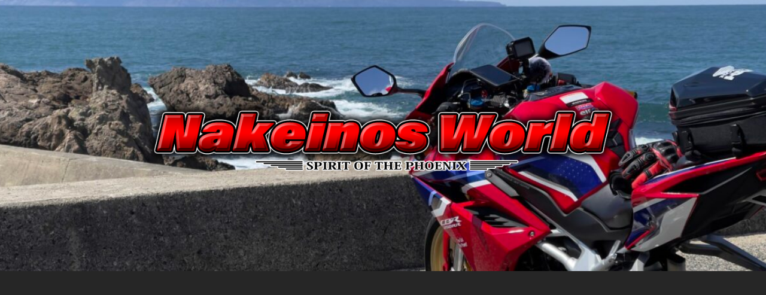

--- FILE ---
content_type: text/html; charset=UTF-8
request_url: https://nakeinos.com/2021/04/06/semiconductor-shortage/
body_size: 15898
content:
<!DOCTYPE html>

<html lang="ja">

	<head>

		<meta http-equiv="content-type" content="text/html" charset="UTF-8" />
		<meta name="viewport" content="width=device-width, initial-scale=1.0" >

		<link rel="profile" href="http://gmpg.org/xfn/11">

		<title>世界的な半導体不足 &#8211; Nakeinos world | ナケイノス ワールド | 趣味やら日記を適当に書くブログ</title>
<meta name='robots' content='max-image-preview:large' />
	<style>img:is([sizes="auto" i], [sizes^="auto," i]) { contain-intrinsic-size: 3000px 1500px }</style>
	<link rel='dns-prefetch' href='//stats.wp.com' />
<link rel='dns-prefetch' href='//v0.wordpress.com' />
<link rel='dns-prefetch' href='//i0.wp.com' />
<link rel='dns-prefetch' href='//widgets.wp.com' />
<link rel='dns-prefetch' href='//s0.wp.com' />
<link rel='dns-prefetch' href='//0.gravatar.com' />
<link rel='dns-prefetch' href='//1.gravatar.com' />
<link rel='dns-prefetch' href='//2.gravatar.com' />
<link rel="alternate" type="application/rss+xml" title="Nakeinos world | ナケイノス ワールド | 趣味やら日記を適当に書くブログ &raquo; フィード" href="https://nakeinos.com/feed/" />
<link rel="alternate" type="application/rss+xml" title="Nakeinos world | ナケイノス ワールド | 趣味やら日記を適当に書くブログ &raquo; コメントフィード" href="https://nakeinos.com/comments/feed/" />
<link rel="alternate" type="application/rss+xml" title="Nakeinos world | ナケイノス ワールド | 趣味やら日記を適当に書くブログ &raquo; 世界的な半導体不足 のコメントのフィード" href="https://nakeinos.com/2021/04/06/semiconductor-shortage/feed/" />
		<!-- This site uses the Google Analytics by MonsterInsights plugin v9.11.1 - Using Analytics tracking - https://www.monsterinsights.com/ -->
		<!-- Note: MonsterInsights is not currently configured on this site. The site owner needs to authenticate with Google Analytics in the MonsterInsights settings panel. -->
					<!-- No tracking code set -->
				<!-- / Google Analytics by MonsterInsights -->
		<script type="text/javascript">
/* <![CDATA[ */
window._wpemojiSettings = {"baseUrl":"https:\/\/s.w.org\/images\/core\/emoji\/15.0.3\/72x72\/","ext":".png","svgUrl":"https:\/\/s.w.org\/images\/core\/emoji\/15.0.3\/svg\/","svgExt":".svg","source":{"concatemoji":"https:\/\/nakeinos.com\/wp-includes\/js\/wp-emoji-release.min.js?ver=6.7.4"}};
/*! This file is auto-generated */
!function(i,n){var o,s,e;function c(e){try{var t={supportTests:e,timestamp:(new Date).valueOf()};sessionStorage.setItem(o,JSON.stringify(t))}catch(e){}}function p(e,t,n){e.clearRect(0,0,e.canvas.width,e.canvas.height),e.fillText(t,0,0);var t=new Uint32Array(e.getImageData(0,0,e.canvas.width,e.canvas.height).data),r=(e.clearRect(0,0,e.canvas.width,e.canvas.height),e.fillText(n,0,0),new Uint32Array(e.getImageData(0,0,e.canvas.width,e.canvas.height).data));return t.every(function(e,t){return e===r[t]})}function u(e,t,n){switch(t){case"flag":return n(e,"\ud83c\udff3\ufe0f\u200d\u26a7\ufe0f","\ud83c\udff3\ufe0f\u200b\u26a7\ufe0f")?!1:!n(e,"\ud83c\uddfa\ud83c\uddf3","\ud83c\uddfa\u200b\ud83c\uddf3")&&!n(e,"\ud83c\udff4\udb40\udc67\udb40\udc62\udb40\udc65\udb40\udc6e\udb40\udc67\udb40\udc7f","\ud83c\udff4\u200b\udb40\udc67\u200b\udb40\udc62\u200b\udb40\udc65\u200b\udb40\udc6e\u200b\udb40\udc67\u200b\udb40\udc7f");case"emoji":return!n(e,"\ud83d\udc26\u200d\u2b1b","\ud83d\udc26\u200b\u2b1b")}return!1}function f(e,t,n){var r="undefined"!=typeof WorkerGlobalScope&&self instanceof WorkerGlobalScope?new OffscreenCanvas(300,150):i.createElement("canvas"),a=r.getContext("2d",{willReadFrequently:!0}),o=(a.textBaseline="top",a.font="600 32px Arial",{});return e.forEach(function(e){o[e]=t(a,e,n)}),o}function t(e){var t=i.createElement("script");t.src=e,t.defer=!0,i.head.appendChild(t)}"undefined"!=typeof Promise&&(o="wpEmojiSettingsSupports",s=["flag","emoji"],n.supports={everything:!0,everythingExceptFlag:!0},e=new Promise(function(e){i.addEventListener("DOMContentLoaded",e,{once:!0})}),new Promise(function(t){var n=function(){try{var e=JSON.parse(sessionStorage.getItem(o));if("object"==typeof e&&"number"==typeof e.timestamp&&(new Date).valueOf()<e.timestamp+604800&&"object"==typeof e.supportTests)return e.supportTests}catch(e){}return null}();if(!n){if("undefined"!=typeof Worker&&"undefined"!=typeof OffscreenCanvas&&"undefined"!=typeof URL&&URL.createObjectURL&&"undefined"!=typeof Blob)try{var e="postMessage("+f.toString()+"("+[JSON.stringify(s),u.toString(),p.toString()].join(",")+"));",r=new Blob([e],{type:"text/javascript"}),a=new Worker(URL.createObjectURL(r),{name:"wpTestEmojiSupports"});return void(a.onmessage=function(e){c(n=e.data),a.terminate(),t(n)})}catch(e){}c(n=f(s,u,p))}t(n)}).then(function(e){for(var t in e)n.supports[t]=e[t],n.supports.everything=n.supports.everything&&n.supports[t],"flag"!==t&&(n.supports.everythingExceptFlag=n.supports.everythingExceptFlag&&n.supports[t]);n.supports.everythingExceptFlag=n.supports.everythingExceptFlag&&!n.supports.flag,n.DOMReady=!1,n.readyCallback=function(){n.DOMReady=!0}}).then(function(){return e}).then(function(){var e;n.supports.everything||(n.readyCallback(),(e=n.source||{}).concatemoji?t(e.concatemoji):e.wpemoji&&e.twemoji&&(t(e.twemoji),t(e.wpemoji)))}))}((window,document),window._wpemojiSettings);
/* ]]> */
</script>
<link rel='stylesheet' id='jetpack_related-posts-css' href='https://nakeinos.com/wp-content/plugins/jetpack/modules/related-posts/related-posts.css?ver=20240116' type='text/css' media='all' />
<style id='wp-emoji-styles-inline-css' type='text/css'>

	img.wp-smiley, img.emoji {
		display: inline !important;
		border: none !important;
		box-shadow: none !important;
		height: 1em !important;
		width: 1em !important;
		margin: 0 0.07em !important;
		vertical-align: -0.1em !important;
		background: none !important;
		padding: 0 !important;
	}
</style>
<link rel='stylesheet' id='wp-block-library-css' href='https://nakeinos.com/wp-includes/css/dist/block-library/style.min.css?ver=6.7.4' type='text/css' media='all' />
<link rel='stylesheet' id='mediaelement-css' href='https://nakeinos.com/wp-includes/js/mediaelement/mediaelementplayer-legacy.min.css?ver=4.2.17' type='text/css' media='all' />
<link rel='stylesheet' id='wp-mediaelement-css' href='https://nakeinos.com/wp-includes/js/mediaelement/wp-mediaelement.min.css?ver=6.7.4' type='text/css' media='all' />
<style id='jetpack-sharing-buttons-style-inline-css' type='text/css'>
.jetpack-sharing-buttons__services-list{display:flex;flex-direction:row;flex-wrap:wrap;gap:0;list-style-type:none;margin:5px;padding:0}.jetpack-sharing-buttons__services-list.has-small-icon-size{font-size:12px}.jetpack-sharing-buttons__services-list.has-normal-icon-size{font-size:16px}.jetpack-sharing-buttons__services-list.has-large-icon-size{font-size:24px}.jetpack-sharing-buttons__services-list.has-huge-icon-size{font-size:36px}@media print{.jetpack-sharing-buttons__services-list{display:none!important}}.editor-styles-wrapper .wp-block-jetpack-sharing-buttons{gap:0;padding-inline-start:0}ul.jetpack-sharing-buttons__services-list.has-background{padding:1.25em 2.375em}
</style>
<style id='classic-theme-styles-inline-css' type='text/css'>
/*! This file is auto-generated */
.wp-block-button__link{color:#fff;background-color:#32373c;border-radius:9999px;box-shadow:none;text-decoration:none;padding:calc(.667em + 2px) calc(1.333em + 2px);font-size:1.125em}.wp-block-file__button{background:#32373c;color:#fff;text-decoration:none}
</style>
<style id='global-styles-inline-css' type='text/css'>
:root{--wp--preset--aspect-ratio--square: 1;--wp--preset--aspect-ratio--4-3: 4/3;--wp--preset--aspect-ratio--3-4: 3/4;--wp--preset--aspect-ratio--3-2: 3/2;--wp--preset--aspect-ratio--2-3: 2/3;--wp--preset--aspect-ratio--16-9: 16/9;--wp--preset--aspect-ratio--9-16: 9/16;--wp--preset--color--black: #000000;--wp--preset--color--cyan-bluish-gray: #abb8c3;--wp--preset--color--white: #fff;--wp--preset--color--pale-pink: #f78da7;--wp--preset--color--vivid-red: #cf2e2e;--wp--preset--color--luminous-vivid-orange: #ff6900;--wp--preset--color--luminous-vivid-amber: #fcb900;--wp--preset--color--light-green-cyan: #7bdcb5;--wp--preset--color--vivid-green-cyan: #00d084;--wp--preset--color--pale-cyan-blue: #8ed1fc;--wp--preset--color--vivid-cyan-blue: #0693e3;--wp--preset--color--vivid-purple: #9b51e0;--wp--preset--color--accent: #1abc9c;--wp--preset--color--dark-gray: #444;--wp--preset--color--medium-gray: #666;--wp--preset--color--light-gray: #888;--wp--preset--gradient--vivid-cyan-blue-to-vivid-purple: linear-gradient(135deg,rgba(6,147,227,1) 0%,rgb(155,81,224) 100%);--wp--preset--gradient--light-green-cyan-to-vivid-green-cyan: linear-gradient(135deg,rgb(122,220,180) 0%,rgb(0,208,130) 100%);--wp--preset--gradient--luminous-vivid-amber-to-luminous-vivid-orange: linear-gradient(135deg,rgba(252,185,0,1) 0%,rgba(255,105,0,1) 100%);--wp--preset--gradient--luminous-vivid-orange-to-vivid-red: linear-gradient(135deg,rgba(255,105,0,1) 0%,rgb(207,46,46) 100%);--wp--preset--gradient--very-light-gray-to-cyan-bluish-gray: linear-gradient(135deg,rgb(238,238,238) 0%,rgb(169,184,195) 100%);--wp--preset--gradient--cool-to-warm-spectrum: linear-gradient(135deg,rgb(74,234,220) 0%,rgb(151,120,209) 20%,rgb(207,42,186) 40%,rgb(238,44,130) 60%,rgb(251,105,98) 80%,rgb(254,248,76) 100%);--wp--preset--gradient--blush-light-purple: linear-gradient(135deg,rgb(255,206,236) 0%,rgb(152,150,240) 100%);--wp--preset--gradient--blush-bordeaux: linear-gradient(135deg,rgb(254,205,165) 0%,rgb(254,45,45) 50%,rgb(107,0,62) 100%);--wp--preset--gradient--luminous-dusk: linear-gradient(135deg,rgb(255,203,112) 0%,rgb(199,81,192) 50%,rgb(65,88,208) 100%);--wp--preset--gradient--pale-ocean: linear-gradient(135deg,rgb(255,245,203) 0%,rgb(182,227,212) 50%,rgb(51,167,181) 100%);--wp--preset--gradient--electric-grass: linear-gradient(135deg,rgb(202,248,128) 0%,rgb(113,206,126) 100%);--wp--preset--gradient--midnight: linear-gradient(135deg,rgb(2,3,129) 0%,rgb(40,116,252) 100%);--wp--preset--font-size--small: 16px;--wp--preset--font-size--medium: 20px;--wp--preset--font-size--large: 24px;--wp--preset--font-size--x-large: 42px;--wp--preset--font-size--regular: 19px;--wp--preset--font-size--larger: 32px;--wp--preset--spacing--20: 0.44rem;--wp--preset--spacing--30: 0.67rem;--wp--preset--spacing--40: 1rem;--wp--preset--spacing--50: 1.5rem;--wp--preset--spacing--60: 2.25rem;--wp--preset--spacing--70: 3.38rem;--wp--preset--spacing--80: 5.06rem;--wp--preset--shadow--natural: 6px 6px 9px rgba(0, 0, 0, 0.2);--wp--preset--shadow--deep: 12px 12px 50px rgba(0, 0, 0, 0.4);--wp--preset--shadow--sharp: 6px 6px 0px rgba(0, 0, 0, 0.2);--wp--preset--shadow--outlined: 6px 6px 0px -3px rgba(255, 255, 255, 1), 6px 6px rgba(0, 0, 0, 1);--wp--preset--shadow--crisp: 6px 6px 0px rgba(0, 0, 0, 1);}:where(.is-layout-flex){gap: 0.5em;}:where(.is-layout-grid){gap: 0.5em;}body .is-layout-flex{display: flex;}.is-layout-flex{flex-wrap: wrap;align-items: center;}.is-layout-flex > :is(*, div){margin: 0;}body .is-layout-grid{display: grid;}.is-layout-grid > :is(*, div){margin: 0;}:where(.wp-block-columns.is-layout-flex){gap: 2em;}:where(.wp-block-columns.is-layout-grid){gap: 2em;}:where(.wp-block-post-template.is-layout-flex){gap: 1.25em;}:where(.wp-block-post-template.is-layout-grid){gap: 1.25em;}.has-black-color{color: var(--wp--preset--color--black) !important;}.has-cyan-bluish-gray-color{color: var(--wp--preset--color--cyan-bluish-gray) !important;}.has-white-color{color: var(--wp--preset--color--white) !important;}.has-pale-pink-color{color: var(--wp--preset--color--pale-pink) !important;}.has-vivid-red-color{color: var(--wp--preset--color--vivid-red) !important;}.has-luminous-vivid-orange-color{color: var(--wp--preset--color--luminous-vivid-orange) !important;}.has-luminous-vivid-amber-color{color: var(--wp--preset--color--luminous-vivid-amber) !important;}.has-light-green-cyan-color{color: var(--wp--preset--color--light-green-cyan) !important;}.has-vivid-green-cyan-color{color: var(--wp--preset--color--vivid-green-cyan) !important;}.has-pale-cyan-blue-color{color: var(--wp--preset--color--pale-cyan-blue) !important;}.has-vivid-cyan-blue-color{color: var(--wp--preset--color--vivid-cyan-blue) !important;}.has-vivid-purple-color{color: var(--wp--preset--color--vivid-purple) !important;}.has-black-background-color{background-color: var(--wp--preset--color--black) !important;}.has-cyan-bluish-gray-background-color{background-color: var(--wp--preset--color--cyan-bluish-gray) !important;}.has-white-background-color{background-color: var(--wp--preset--color--white) !important;}.has-pale-pink-background-color{background-color: var(--wp--preset--color--pale-pink) !important;}.has-vivid-red-background-color{background-color: var(--wp--preset--color--vivid-red) !important;}.has-luminous-vivid-orange-background-color{background-color: var(--wp--preset--color--luminous-vivid-orange) !important;}.has-luminous-vivid-amber-background-color{background-color: var(--wp--preset--color--luminous-vivid-amber) !important;}.has-light-green-cyan-background-color{background-color: var(--wp--preset--color--light-green-cyan) !important;}.has-vivid-green-cyan-background-color{background-color: var(--wp--preset--color--vivid-green-cyan) !important;}.has-pale-cyan-blue-background-color{background-color: var(--wp--preset--color--pale-cyan-blue) !important;}.has-vivid-cyan-blue-background-color{background-color: var(--wp--preset--color--vivid-cyan-blue) !important;}.has-vivid-purple-background-color{background-color: var(--wp--preset--color--vivid-purple) !important;}.has-black-border-color{border-color: var(--wp--preset--color--black) !important;}.has-cyan-bluish-gray-border-color{border-color: var(--wp--preset--color--cyan-bluish-gray) !important;}.has-white-border-color{border-color: var(--wp--preset--color--white) !important;}.has-pale-pink-border-color{border-color: var(--wp--preset--color--pale-pink) !important;}.has-vivid-red-border-color{border-color: var(--wp--preset--color--vivid-red) !important;}.has-luminous-vivid-orange-border-color{border-color: var(--wp--preset--color--luminous-vivid-orange) !important;}.has-luminous-vivid-amber-border-color{border-color: var(--wp--preset--color--luminous-vivid-amber) !important;}.has-light-green-cyan-border-color{border-color: var(--wp--preset--color--light-green-cyan) !important;}.has-vivid-green-cyan-border-color{border-color: var(--wp--preset--color--vivid-green-cyan) !important;}.has-pale-cyan-blue-border-color{border-color: var(--wp--preset--color--pale-cyan-blue) !important;}.has-vivid-cyan-blue-border-color{border-color: var(--wp--preset--color--vivid-cyan-blue) !important;}.has-vivid-purple-border-color{border-color: var(--wp--preset--color--vivid-purple) !important;}.has-vivid-cyan-blue-to-vivid-purple-gradient-background{background: var(--wp--preset--gradient--vivid-cyan-blue-to-vivid-purple) !important;}.has-light-green-cyan-to-vivid-green-cyan-gradient-background{background: var(--wp--preset--gradient--light-green-cyan-to-vivid-green-cyan) !important;}.has-luminous-vivid-amber-to-luminous-vivid-orange-gradient-background{background: var(--wp--preset--gradient--luminous-vivid-amber-to-luminous-vivid-orange) !important;}.has-luminous-vivid-orange-to-vivid-red-gradient-background{background: var(--wp--preset--gradient--luminous-vivid-orange-to-vivid-red) !important;}.has-very-light-gray-to-cyan-bluish-gray-gradient-background{background: var(--wp--preset--gradient--very-light-gray-to-cyan-bluish-gray) !important;}.has-cool-to-warm-spectrum-gradient-background{background: var(--wp--preset--gradient--cool-to-warm-spectrum) !important;}.has-blush-light-purple-gradient-background{background: var(--wp--preset--gradient--blush-light-purple) !important;}.has-blush-bordeaux-gradient-background{background: var(--wp--preset--gradient--blush-bordeaux) !important;}.has-luminous-dusk-gradient-background{background: var(--wp--preset--gradient--luminous-dusk) !important;}.has-pale-ocean-gradient-background{background: var(--wp--preset--gradient--pale-ocean) !important;}.has-electric-grass-gradient-background{background: var(--wp--preset--gradient--electric-grass) !important;}.has-midnight-gradient-background{background: var(--wp--preset--gradient--midnight) !important;}.has-small-font-size{font-size: var(--wp--preset--font-size--small) !important;}.has-medium-font-size{font-size: var(--wp--preset--font-size--medium) !important;}.has-large-font-size{font-size: var(--wp--preset--font-size--large) !important;}.has-x-large-font-size{font-size: var(--wp--preset--font-size--x-large) !important;}
:where(.wp-block-post-template.is-layout-flex){gap: 1.25em;}:where(.wp-block-post-template.is-layout-grid){gap: 1.25em;}
:where(.wp-block-columns.is-layout-flex){gap: 2em;}:where(.wp-block-columns.is-layout-grid){gap: 2em;}
:root :where(.wp-block-pullquote){font-size: 1.5em;line-height: 1.6;}
</style>
<link rel='stylesheet' id='jetpack_likes-css' href='https://nakeinos.com/wp-content/plugins/jetpack/modules/likes/style.css?ver=14.0' type='text/css' media='all' />
<link rel='stylesheet' id='jetpack-top-posts-widget-css' href='https://nakeinos.com/wp-content/plugins/jetpack/modules/widgets/top-posts/style.css?ver=20141013' type='text/css' media='all' />
<link rel='stylesheet' id='sharedaddy-css' href='https://nakeinos.com/wp-content/plugins/jetpack/modules/sharedaddy/sharing.css?ver=14.0' type='text/css' media='all' />
<link rel='stylesheet' id='social-logos-css' href='https://nakeinos.com/wp-content/plugins/jetpack/_inc/social-logos/social-logos.min.css?ver=14.0' type='text/css' media='all' />
<link rel='stylesheet' id='hemingway_googleFonts-css' href='https://nakeinos.com/wp-content/themes/hemingway/assets/css/fonts.css' type='text/css' media='all' />
<link rel='stylesheet' id='hemingway_style-css' href='https://nakeinos.com/wp-content/themes/hemingway/style.css?ver=2.3.2' type='text/css' media='all' />
<script type="text/javascript" id="jetpack_related-posts-js-extra">
/* <![CDATA[ */
var related_posts_js_options = {"post_heading":"h4"};
/* ]]> */
</script>
<script type="text/javascript" src="https://nakeinos.com/wp-content/plugins/jetpack/_inc/build/related-posts/related-posts.min.js?ver=20240116" id="jetpack_related-posts-js"></script>
<script type="text/javascript" src="https://nakeinos.com/wp-includes/js/jquery/jquery.min.js?ver=3.7.1" id="jquery-core-js"></script>
<script type="text/javascript" src="https://nakeinos.com/wp-includes/js/jquery/jquery-migrate.min.js?ver=3.4.1" id="jquery-migrate-js"></script>
<link rel="https://api.w.org/" href="https://nakeinos.com/wp-json/" /><link rel="alternate" title="JSON" type="application/json" href="https://nakeinos.com/wp-json/wp/v2/posts/7282" /><link rel="EditURI" type="application/rsd+xml" title="RSD" href="https://nakeinos.com/xmlrpc.php?rsd" />
<meta name="generator" content="WordPress 6.7.4" />
<link rel="canonical" href="https://nakeinos.com/2021/04/06/semiconductor-shortage/" />
<link rel='shortlink' href='https://wp.me/p8TSJG-1Ts' />
<link rel="alternate" title="oEmbed (JSON)" type="application/json+oembed" href="https://nakeinos.com/wp-json/oembed/1.0/embed?url=https%3A%2F%2Fnakeinos.com%2F2021%2F04%2F06%2Fsemiconductor-shortage%2F" />
<link rel="alternate" title="oEmbed (XML)" type="text/xml+oembed" href="https://nakeinos.com/wp-json/oembed/1.0/embed?url=https%3A%2F%2Fnakeinos.com%2F2021%2F04%2F06%2Fsemiconductor-shortage%2F&#038;format=xml" />
	<style>img#wpstats{display:none}</style>
		
<!-- Jetpack Open Graph Tags -->
<meta property="og:type" content="article" />
<meta property="og:title" content="世界的な半導体不足" />
<meta property="og:url" content="https://nakeinos.com/2021/04/06/semiconductor-shortage/" />
<meta property="og:description" content="PCのモニター頼んだんだけど、納期１ヶ月後になってました。 世界的な半導体不足でパソコンやタブレット、各種部品&hellip;" />
<meta property="article:published_time" content="2021-04-06T14:05:05+00:00" />
<meta property="article:modified_time" content="2021-04-06T14:05:05+00:00" />
<meta property="og:site_name" content="Nakeinos world | ナケイノス ワールド | 趣味やら日記を適当に書くブログ" />
<meta property="og:image" content="https://image.news.livedoor.com/newsimage/stf/0/a/0a409_1302_92861bf016df6ec8d3c6ffd4b92aa07b.png" />
<meta property="og:image:width" content="640" />
<meta property="og:image:height" content="480" />
<meta property="og:image:alt" content="" />
<meta property="og:locale" content="ja_JP" />
<meta name="twitter:text:title" content="世界的な半導体不足" />
<meta name="twitter:image" content="https://image.news.livedoor.com/newsimage/stf/0/a/0a409_1302_92861bf016df6ec8d3c6ffd4b92aa07b.png?w=640" />
<meta name="twitter:card" content="summary_large_image" />

<!-- End Jetpack Open Graph Tags -->
<link rel="icon" href="https://i0.wp.com/nakeinos.com/wp-content/uploads/2017/07/cropped-IMG_09472.jpg?fit=32%2C32&#038;ssl=1" sizes="32x32" />
<link rel="icon" href="https://i0.wp.com/nakeinos.com/wp-content/uploads/2017/07/cropped-IMG_09472.jpg?fit=192%2C192&#038;ssl=1" sizes="192x192" />
<link rel="apple-touch-icon" href="https://i0.wp.com/nakeinos.com/wp-content/uploads/2017/07/cropped-IMG_09472.jpg?fit=180%2C180&#038;ssl=1" />
<meta name="msapplication-TileImage" content="https://i0.wp.com/nakeinos.com/wp-content/uploads/2017/07/cropped-IMG_09472.jpg?fit=270%2C270&#038;ssl=1" />
		<style type="text/css" id="wp-custom-css">
			/*
ここに独自の CSS を追加することができます。

詳しくは上のヘルプアイコンをクリックしてください。
*/
body {
font-family: "Hiragino Kaku Gothic ProN","メイリオ", sans-serif;
	
font-size: 0.9em;
}

.wf-roundedmplus1c {
font-family: "Rounded Mplus 1c"; 
}

.post-content img {
padding: 10px;
}

.post-title a {
font-family: "Rounded Mplus 1c";
text-shadow: 1px 1px 3px #777;
}

.post {
border: solid 1px #eeeeee;/*線*/
border-radius: 4px;/*角の丸み*/
padding: 1.5em;
}

@media screen and (max-width: 480px) {

.post {
border: solid 0px #eeeeee;/*線*/
border-radius: 4px;/*角の丸み*/
padding: 0;
}
	
} 		</style>
		
	</head>
	
	<body class="post-template-default single single-post postid-7282 single-format-standard">

		
		<a class="skip-link button" href="#site-content">コンテンツへスキップ</a>
	
		<div class="big-wrapper">
	
			<div class="header-cover section bg-dark-light no-padding">

						
				<div class="header section" style="background-image: url( https://nakeinos.com/wp-content/uploads/2022/05/cropped-20220402_035910592_iOS-scaled-1.jpg );">
							
					<div class="header-inner section-inner">
					
												
							<div class="blog-logo">
							
						        <a href="https://nakeinos.com/" rel="home">
						        	<img src="https://nakeinos.com/wp-content/uploads/2018/07/rogo01.png" />
																			<span class="screen-reader-text">Nakeinos world | ナケイノス ワールド | 趣味やら日記を適当に書くブログ</span>
															        </a>
						        
						    </div><!-- .blog-logo -->
					
															
					</div><!-- .header-inner -->
								
				</div><!-- .header -->
			
			</div><!-- .bg-dark -->
			
			<div class="navigation section no-padding bg-dark">
			
				<div class="navigation-inner section-inner group">
				
					<div class="toggle-container section-inner hidden">
			
						<button type="button" class="nav-toggle toggle">
							<div class="bar"></div>
							<div class="bar"></div>
							<div class="bar"></div>
							<span class="screen-reader-text">モバイルメニューを切り替える</span>
						</button>
						
						<button type="button" class="search-toggle toggle">
							<div class="metal"></div>
							<div class="glass"></div>
							<div class="handle"></div>
							<span class="screen-reader-text">検索フィールドを切り替える</span>
						</button>
											
					</div><!-- .toggle-container -->
					
					<div class="blog-search hidden">
						<form role="search" method="get" class="search-form" action="https://nakeinos.com/">
				<label>
					<span class="screen-reader-text">検索:</span>
					<input type="search" class="search-field" placeholder="検索&hellip;" value="" name="s" />
				</label>
				<input type="submit" class="search-submit" value="検索" />
			</form>					</div><!-- .blog-search -->
				
					<ul class="blog-menu">
						<li id="menu-item-1976" class="menu-item menu-item-type-custom menu-item-object-custom menu-item-home menu-item-1976"><a href="http://nakeinos.com/">Home</a></li>
<li id="menu-item-1978" class="menu-item menu-item-type-custom menu-item-object-custom menu-item-1978"><a href="https://twitter.com/NakeinosR49">Twitter</a></li>
<li id="menu-item-1979" class="menu-item menu-item-type-custom menu-item-object-custom menu-item-1979"><a href="https://www.youtube.com/channel/UC9GC0_PcvHPWDg4Bvj830Sw">YouTube</a></li>
<li id="menu-item-1980" class="menu-item menu-item-type-custom menu-item-object-custom menu-item-1980"><a href="https://www.instagram.com/nakeinos/">Instagram</a></li>
<li id="menu-item-1977" class="menu-item menu-item-type-post_type menu-item-object-page menu-item-1977"><a href="https://nakeinos.com/blog-page/">Memo</a></li>
					 </ul><!-- .blog-menu -->
					 
					 <ul class="mobile-menu">
					
						<li class="menu-item menu-item-type-custom menu-item-object-custom menu-item-home menu-item-1976"><a href="http://nakeinos.com/">Home</a></li>
<li class="menu-item menu-item-type-custom menu-item-object-custom menu-item-1978"><a href="https://twitter.com/NakeinosR49">Twitter</a></li>
<li class="menu-item menu-item-type-custom menu-item-object-custom menu-item-1979"><a href="https://www.youtube.com/channel/UC9GC0_PcvHPWDg4Bvj830Sw">YouTube</a></li>
<li class="menu-item menu-item-type-custom menu-item-object-custom menu-item-1980"><a href="https://www.instagram.com/nakeinos/">Instagram</a></li>
<li class="menu-item menu-item-type-post_type menu-item-object-page menu-item-1977"><a href="https://nakeinos.com/blog-page/">Memo</a></li>
						
					 </ul><!-- .mobile-menu -->
				 
				</div><!-- .navigation-inner -->
				
			</div><!-- .navigation -->
<main class="wrapper section-inner group" id="site-content">

	<div class="content left">

		<div class="posts">
												        
			<article id="post-7282" class="post-7282 post type-post status-publish format-standard hentry category-141 tag-142">

	<div class="post-header">

		
					
				<h1 class="post-title entry-title">
											世界的な半導体不足									</h1>

							
			<div class="post-meta">
			
				<span class="post-date"><a href="https://nakeinos.com/2021/04/06/semiconductor-shortage/">2021年4月6日</a></span>
				
				<span class="date-sep"> / </span>
					
				<span class="post-author"><a href="https://nakeinos.com/author/nakeinos/" title="nakeinos の投稿" rel="author">nakeinos</a></span>

				
					<span class="date-sep"> / </span>
				
					<a href="https://nakeinos.com/2021/04/06/semiconductor-shortage/#respond"><span class="comment">0件のコメント</span></a>
								
														
			</div><!-- .post-meta -->

					
	</div><!-- .post-header -->
																					
	<div class="post-content entry-content">
	
		<p>PCのモニター頼んだんだけど、納期１ヶ月後になってました。</p>
<blockquote><p><img data-recalc-dims="1" fetchpriority="high" decoding="async" class="size-large aligncenter" src="https://i0.wp.com/image.news.livedoor.com/newsimage/stf/0/a/0a409_1302_92861bf016df6ec8d3c6ffd4b92aa07b.png?resize=640%2C480&#038;ssl=1" width="640" height="480" /></p>
<p>世界的な半導体不足でパソコンやタブレット、各種部品の値上がりや品薄が続く中、さらに頭が痛くなるような話題が出てきました。詳細は以下から。</p>
<p>情報：<a href="https://news.livedoor.com/article/detail/19981777/" target="_blank" rel="noopener">各種通信機器の主要部品が致命的な品薄に、納期は「最大1年以上」でパソコンなどの価格高騰も &#8211; ライブドアニュース</a></p></blockquote>
<p>半導体不足、テレワーク需要、コロナの影響だな。</p>
<p>無いのも困るけど、価格高騰も困るな～。</p>
<p>早く平常に戻ってほしいっす。</p>
<script async src="//pagead2.googlesyndication.com/pagead/js/adsbygoogle.js"></script>
<!-- nakeinos_ad -->
<ins class="adsbygoogle"
     style="display:block"
     data-ad-client="ca-pub-8999311095320303"
     data-ad-slot="1325327915"
     data-ad-format="auto"></ins>
<script>
(adsbygoogle = window.adsbygoogle || []).push({});
</script>
<div class="sharedaddy sd-sharing-enabled"><div class="robots-nocontent sd-block sd-social sd-social-icon-text sd-sharing"><h3 class="sd-title">共有:</h3><div class="sd-content"><ul><li class="share-twitter"><a rel="nofollow noopener noreferrer" data-shared="sharing-twitter-7282" class="share-twitter sd-button share-icon" href="https://nakeinos.com/2021/04/06/semiconductor-shortage/?share=twitter" target="_blank" title="クリックして Twitter で共有" ><span>Twitter</span></a></li><li><a href="#" class="sharing-anchor sd-button share-more"><span>その他</span></a></li><li class="share-end"></li></ul><div class="sharing-hidden"><div class="inner" style="display: none;width:150px;"><ul style="background-image:none;"><li class="share-facebook"><a rel="nofollow noopener noreferrer" data-shared="sharing-facebook-7282" class="share-facebook sd-button share-icon" href="https://nakeinos.com/2021/04/06/semiconductor-shortage/?share=facebook" target="_blank" title="Facebook で共有するにはクリックしてください" ><span>Facebook</span></a></li><li class="share-end"></li></ul></div></div></div></div></div><div class='sharedaddy sd-block sd-like jetpack-likes-widget-wrapper jetpack-likes-widget-unloaded' id='like-post-wrapper-131529136-7282-696434ef4a5ec' data-src='https://widgets.wp.com/likes/?ver=14.0#blog_id=131529136&amp;post_id=7282&amp;origin=nakeinos.com&amp;obj_id=131529136-7282-696434ef4a5ec&amp;n=1' data-name='like-post-frame-131529136-7282-696434ef4a5ec' data-title='いいねまたはリブログ'><h3 class="sd-title">いいね:</h3><div class='likes-widget-placeholder post-likes-widget-placeholder' style='height: 55px;'><span class='button'><span>いいね</span></span> <span class="loading">読み込み中…</span></div><span class='sd-text-color'></span><a class='sd-link-color'></a></div>
<div id='jp-relatedposts' class='jp-relatedposts' >
	<h3 class="jp-relatedposts-headline"><em>関連</em></h3>
</div>							
	</div><!-- .post-content -->
				
		
		<div class="post-meta-bottom">

																		
				<p class="post-categories"><span class="category-icon"><span class="front-flap"></span></span> <a href="https://nakeinos.com/category/%e8%a8%98%e4%ba%8b/" rel="category tag">記事</a></p>
	
						
							<p class="post-tags"><a href="https://nakeinos.com/tag/%e8%a8%98%e4%ba%8b/" rel="tag">記事</a></p>
						
												
				<nav class="post-nav group">
											
											<a class="post-nav-older" href="https://nakeinos.com/2021/04/04/jojo_stoneocean/">
							<h5>過去の投稿へ</h5>
							ジョジョの奇妙な冒険 ストーンオーシャン アニメ化！						</a>
										
											<a class="post-nav-newer" href="https://nakeinos.com/2021/04/07/cashless-spread/">
							<h5>次の投稿へ</h5>
							キャッシュレス決済普及してほしいな～						</a>
					
				</nav><!-- .post-nav -->

											
		</div><!-- .post-meta-bottom -->

			<div id="respond" class="comment-respond">
		<h3 id="reply-title" class="comment-reply-title">コメントを残す <small><a rel="nofollow" id="cancel-comment-reply-link" href="/2021/04/06/semiconductor-shortage/#respond" style="display:none;">コメントをキャンセル</a></small></h3><form action="https://nakeinos.com/wp-comments-post.php" method="post" id="commentform" class="comment-form"><p class="comment-notes"><span id="email-notes">メールアドレスが公開されることはありません。</span> <span class="required-field-message"><span class="required">※</span> が付いている欄は必須項目です</span></p><p class="comment-form-comment"><label for="comment">コメント <span class="required">※</span></label> <textarea id="comment" name="comment" cols="45" rows="8" maxlength="65525" required="required"></textarea></p><p class="comment-form-author"><label for="author">名前</label> <input id="author" name="author" type="text" value="" size="30" maxlength="245" autocomplete="name" /></p>
<p class="comment-form-email"><label for="email">メール</label> <input id="email" name="email" type="text" value="" size="30" maxlength="100" aria-describedby="email-notes" autocomplete="email" /></p>
<p class="comment-form-url"><label for="url">サイト</label> <input id="url" name="url" type="text" value="" size="30" maxlength="200" autocomplete="url" /></p>
<p class="comment-subscription-form"><input type="checkbox" name="subscribe_comments" id="subscribe_comments" value="subscribe" style="width: auto; -moz-appearance: checkbox; -webkit-appearance: checkbox;" /> <label class="subscribe-label" id="subscribe-label" for="subscribe_comments">新しいコメントをメールで通知</label></p><p class="comment-subscription-form"><input type="checkbox" name="subscribe_blog" id="subscribe_blog" value="subscribe" style="width: auto; -moz-appearance: checkbox; -webkit-appearance: checkbox;" /> <label class="subscribe-label" id="subscribe-blog-label" for="subscribe_blog">新しい投稿をメールで受け取る</label></p><p class="form-submit"><input name="submit" type="submit" id="submit" class="submit" value="コメントを送信" /> <input type='hidden' name='comment_post_ID' value='7282' id='comment_post_ID' />
<input type='hidden' name='comment_parent' id='comment_parent' value='0' />
</p><p style="display: none;"><input type="hidden" id="akismet_comment_nonce" name="akismet_comment_nonce" value="f0659edd10" /></p><p style="display: none !important;" class="akismet-fields-container" data-prefix="ak_"><label>&#916;<textarea name="ak_hp_textarea" cols="45" rows="8" maxlength="100"></textarea></label><input type="hidden" id="ak_js_1" name="ak_js" value="7"/><script>document.getElementById( "ak_js_1" ).setAttribute( "value", ( new Date() ).getTime() );</script></p></form>	</div><!-- #respond -->
	<p class="akismet_comment_form_privacy_notice">このサイトはスパムを低減するために Akismet を使っています。<a href="https://akismet.com/privacy/" target="_blank" rel="nofollow noopener">コメントデータの処理方法の詳細はこちらをご覧ください</a>。</p>
</article><!-- .post -->			
		</div><!-- .posts -->
	
	</div><!-- .content -->

		
		
	<div class="sidebar right" role="complementary">
		<div id="execphp-2" class="widget widget_execphp"><div class="widget-content">			<div class="execphpwidget"><p><a href="https://www.youtube.com/channel/UC9GC0_PcvHPWDg4Bvj830Sw" target="_blank" style="background: url(https://nakeinos.com/wp-content/uploads/2022/04/youtube.jpg) no-repeat; display: block; height: 208px; margin: 1em 0; position: relative; width: 100%;"><br />
</a></p>
<div style="margin-bottom: 20px; margin-top: 20px;">
　人生の折り返し地点を過ぎたオッサンが、趣味やら日記を適当に書くブログ。<br />
　パソコン , ガジェット , ゲーム , アニメ , 映画 , ツーリング、写真などなど適宜更新予定！！<br />
　愛車はCBR250RR！カメラは EOS Kiss X6i と iPhone 14 Pro MAX ！
</div>
<p></p>
<div style="text-align: center;">
<a href="https://twitter.com/NakeinosR49?ref_src=twsrc%5Etfw" class="twitter-follow-button" data-show-count="false">Follow @NakeinosR49</a><script async src="https://platform.twitter.com/widgets.js" charset="utf-8"></script>
</div>
<div style="text-align: center;">
<a class="twitter-timeline" data-height="600" href="https://twitter.com/NakeinosR49">Tweets by NakeinosR49</a> <script async src="//platform.twitter.com/widgets.js" charset="utf-8"></script></div>
<style>.ig-b- { display: inline-block; }
.ig-b- img { visibility: hidden; }
.ig-b-:hover { background-position: 0 -60px; } .ig-b-:active { background-position: 0 -120px; }
.ig-b-v-24 { width: 137px; height: 24px; background: url(//badges.instagram.com/static/images/ig-badge-view-sprite-24.png) no-repeat 0 0; }
@media only screen and (-webkit-min-device-pixel-ratio: 2), only screen and (min--moz-device-pixel-ratio: 2), only screen and (-o-min-device-pixel-ratio: 2 / 1), only screen and (min-device-pixel-ratio: 2), only screen and (min-resolution: 192dpi), only screen and (min-resolution: 2dppx) {
.ig-b-v-24 { background-image: url(//badges.instagram.com/static/images/ig-badge-view-sprite-24@2x.png); background-size: 160px 178px; } }</style>
<div style="text-align: center; margin-top: 20px;">
<a href="https://www.instagram.com/nakeinos/?ref=badge" class="ig-b- ig-b-v-24"><img src="//badges.instagram.com/static/images/ig-badge-view-24.png" alt="Instagram" /></a>
</div>
</div>
		</div></div><div id="execphp-3" class="widget widget_execphp"><div class="widget-content">			<div class="execphpwidget"><script async src="//pagead2.googlesyndication.com/pagead/js/adsbygoogle.js"></script>
<!-- nakeinos_com -->
<ins class="adsbygoogle"
     style="display:inline-block;width:300px;height:600px"
     data-ad-client="ca-pub-8999311095320303"
     data-ad-slot="2625943078"></ins>
<script>
(adsbygoogle = window.adsbygoogle || []).push({});
</script></div>
		</div></div><div id="top-posts-2" class="widget widget_top-posts"><div class="widget-content"><h3 class="widget-title">人気の投稿とページ</h3><ul><li><a href="https://nakeinos.com/2019/03/08/cb250r-e43ntl-adv/" class="bump-view" data-bump-view="tp">CB250R 通勤仕様 GIVI リアボックス E43NTL-ADV 装備 マスの集中化どこへ（笑）</a></li><li><a href="https://nakeinos.com/2021/11/04/real-racing-game-2021/" class="bump-view" data-bump-view="tp">最近のレースゲームはリアル過ぎる！</a></li><li><a href="https://nakeinos.com/2018/07/23/kirakira-star-night/" class="bump-view" data-bump-view="tp">納税返礼品インディーゲーム『キラキラスターナイト ふるさと納税 ふじみ野版』</a></li><li><a href="https://nakeinos.com/2019/03/12/e43ntl-adv-odor/" class="bump-view" data-bump-view="tp">リアボックス E43NTL-ADV のインナーマットを天日干ししたら匂いが少なくなった！</a></li></ul></div></div><div id="archives-2" class="widget widget_archive"><div class="widget-content"><h3 class="widget-title">アーカイブ</h3>
			<ul>
					<li><a href='https://nakeinos.com/2025/05/'>2025年5月</a></li>
	<li><a href='https://nakeinos.com/2025/04/'>2025年4月</a></li>
	<li><a href='https://nakeinos.com/2025/03/'>2025年3月</a></li>
	<li><a href='https://nakeinos.com/2025/02/'>2025年2月</a></li>
	<li><a href='https://nakeinos.com/2025/01/'>2025年1月</a></li>
	<li><a href='https://nakeinos.com/2024/12/'>2024年12月</a></li>
	<li><a href='https://nakeinos.com/2024/11/'>2024年11月</a></li>
	<li><a href='https://nakeinos.com/2024/10/'>2024年10月</a></li>
	<li><a href='https://nakeinos.com/2024/09/'>2024年9月</a></li>
	<li><a href='https://nakeinos.com/2024/08/'>2024年8月</a></li>
	<li><a href='https://nakeinos.com/2024/07/'>2024年7月</a></li>
	<li><a href='https://nakeinos.com/2024/06/'>2024年6月</a></li>
	<li><a href='https://nakeinos.com/2024/05/'>2024年5月</a></li>
	<li><a href='https://nakeinos.com/2024/04/'>2024年4月</a></li>
	<li><a href='https://nakeinos.com/2024/03/'>2024年3月</a></li>
	<li><a href='https://nakeinos.com/2024/02/'>2024年2月</a></li>
	<li><a href='https://nakeinos.com/2024/01/'>2024年1月</a></li>
	<li><a href='https://nakeinos.com/2023/12/'>2023年12月</a></li>
	<li><a href='https://nakeinos.com/2023/11/'>2023年11月</a></li>
	<li><a href='https://nakeinos.com/2023/10/'>2023年10月</a></li>
	<li><a href='https://nakeinos.com/2023/09/'>2023年9月</a></li>
	<li><a href='https://nakeinos.com/2023/08/'>2023年8月</a></li>
	<li><a href='https://nakeinos.com/2023/07/'>2023年7月</a></li>
	<li><a href='https://nakeinos.com/2023/06/'>2023年6月</a></li>
	<li><a href='https://nakeinos.com/2023/05/'>2023年5月</a></li>
	<li><a href='https://nakeinos.com/2023/04/'>2023年4月</a></li>
	<li><a href='https://nakeinos.com/2023/03/'>2023年3月</a></li>
	<li><a href='https://nakeinos.com/2023/02/'>2023年2月</a></li>
	<li><a href='https://nakeinos.com/2023/01/'>2023年1月</a></li>
	<li><a href='https://nakeinos.com/2022/12/'>2022年12月</a></li>
	<li><a href='https://nakeinos.com/2022/11/'>2022年11月</a></li>
	<li><a href='https://nakeinos.com/2022/10/'>2022年10月</a></li>
	<li><a href='https://nakeinos.com/2022/09/'>2022年9月</a></li>
	<li><a href='https://nakeinos.com/2022/08/'>2022年8月</a></li>
	<li><a href='https://nakeinos.com/2022/07/'>2022年7月</a></li>
	<li><a href='https://nakeinos.com/2022/06/'>2022年6月</a></li>
	<li><a href='https://nakeinos.com/2022/05/'>2022年5月</a></li>
	<li><a href='https://nakeinos.com/2022/04/'>2022年4月</a></li>
	<li><a href='https://nakeinos.com/2022/03/'>2022年3月</a></li>
	<li><a href='https://nakeinos.com/2022/02/'>2022年2月</a></li>
	<li><a href='https://nakeinos.com/2022/01/'>2022年1月</a></li>
	<li><a href='https://nakeinos.com/2021/12/'>2021年12月</a></li>
	<li><a href='https://nakeinos.com/2021/11/'>2021年11月</a></li>
	<li><a href='https://nakeinos.com/2021/10/'>2021年10月</a></li>
	<li><a href='https://nakeinos.com/2021/09/'>2021年9月</a></li>
	<li><a href='https://nakeinos.com/2021/08/'>2021年8月</a></li>
	<li><a href='https://nakeinos.com/2021/07/'>2021年7月</a></li>
	<li><a href='https://nakeinos.com/2021/06/'>2021年6月</a></li>
	<li><a href='https://nakeinos.com/2021/05/'>2021年5月</a></li>
	<li><a href='https://nakeinos.com/2021/04/'>2021年4月</a></li>
	<li><a href='https://nakeinos.com/2021/03/'>2021年3月</a></li>
	<li><a href='https://nakeinos.com/2021/02/'>2021年2月</a></li>
	<li><a href='https://nakeinos.com/2021/01/'>2021年1月</a></li>
	<li><a href='https://nakeinos.com/2020/12/'>2020年12月</a></li>
	<li><a href='https://nakeinos.com/2020/11/'>2020年11月</a></li>
	<li><a href='https://nakeinos.com/2020/10/'>2020年10月</a></li>
	<li><a href='https://nakeinos.com/2020/09/'>2020年9月</a></li>
	<li><a href='https://nakeinos.com/2020/08/'>2020年8月</a></li>
	<li><a href='https://nakeinos.com/2020/07/'>2020年7月</a></li>
	<li><a href='https://nakeinos.com/2020/06/'>2020年6月</a></li>
	<li><a href='https://nakeinos.com/2020/05/'>2020年5月</a></li>
	<li><a href='https://nakeinos.com/2020/04/'>2020年4月</a></li>
	<li><a href='https://nakeinos.com/2020/03/'>2020年3月</a></li>
	<li><a href='https://nakeinos.com/2020/02/'>2020年2月</a></li>
	<li><a href='https://nakeinos.com/2020/01/'>2020年1月</a></li>
	<li><a href='https://nakeinos.com/2019/12/'>2019年12月</a></li>
	<li><a href='https://nakeinos.com/2019/11/'>2019年11月</a></li>
	<li><a href='https://nakeinos.com/2019/10/'>2019年10月</a></li>
	<li><a href='https://nakeinos.com/2019/09/'>2019年9月</a></li>
	<li><a href='https://nakeinos.com/2019/08/'>2019年8月</a></li>
	<li><a href='https://nakeinos.com/2019/07/'>2019年7月</a></li>
	<li><a href='https://nakeinos.com/2019/06/'>2019年6月</a></li>
	<li><a href='https://nakeinos.com/2019/05/'>2019年5月</a></li>
	<li><a href='https://nakeinos.com/2019/04/'>2019年4月</a></li>
	<li><a href='https://nakeinos.com/2019/03/'>2019年3月</a></li>
	<li><a href='https://nakeinos.com/2019/02/'>2019年2月</a></li>
	<li><a href='https://nakeinos.com/2019/01/'>2019年1月</a></li>
	<li><a href='https://nakeinos.com/2018/12/'>2018年12月</a></li>
	<li><a href='https://nakeinos.com/2018/11/'>2018年11月</a></li>
	<li><a href='https://nakeinos.com/2018/10/'>2018年10月</a></li>
	<li><a href='https://nakeinos.com/2018/09/'>2018年9月</a></li>
	<li><a href='https://nakeinos.com/2018/08/'>2018年8月</a></li>
	<li><a href='https://nakeinos.com/2018/07/'>2018年7月</a></li>
	<li><a href='https://nakeinos.com/2018/06/'>2018年6月</a></li>
	<li><a href='https://nakeinos.com/2018/05/'>2018年5月</a></li>
	<li><a href='https://nakeinos.com/2018/04/'>2018年4月</a></li>
	<li><a href='https://nakeinos.com/2018/03/'>2018年3月</a></li>
	<li><a href='https://nakeinos.com/2018/02/'>2018年2月</a></li>
	<li><a href='https://nakeinos.com/2018/01/'>2018年1月</a></li>
	<li><a href='https://nakeinos.com/2017/12/'>2017年12月</a></li>
	<li><a href='https://nakeinos.com/2017/11/'>2017年11月</a></li>
	<li><a href='https://nakeinos.com/2017/10/'>2017年10月</a></li>
	<li><a href='https://nakeinos.com/2017/09/'>2017年9月</a></li>
	<li><a href='https://nakeinos.com/2017/08/'>2017年8月</a></li>
	<li><a href='https://nakeinos.com/2017/07/'>2017年7月</a></li>
	<li><a href='https://nakeinos.com/2017/06/'>2017年6月</a></li>
	<li><a href='https://nakeinos.com/2017/05/'>2017年5月</a></li>
	<li><a href='https://nakeinos.com/2017/04/'>2017年4月</a></li>
	<li><a href='https://nakeinos.com/2017/03/'>2017年3月</a></li>
	<li><a href='https://nakeinos.com/2017/02/'>2017年2月</a></li>
	<li><a href='https://nakeinos.com/2017/01/'>2017年1月</a></li>
	<li><a href='https://nakeinos.com/2016/12/'>2016年12月</a></li>
	<li><a href='https://nakeinos.com/2016/11/'>2016年11月</a></li>
	<li><a href='https://nakeinos.com/2016/10/'>2016年10月</a></li>
	<li><a href='https://nakeinos.com/2016/09/'>2016年9月</a></li>
	<li><a href='https://nakeinos.com/2016/08/'>2016年8月</a></li>
	<li><a href='https://nakeinos.com/2016/07/'>2016年7月</a></li>
	<li><a href='https://nakeinos.com/2016/06/'>2016年6月</a></li>
	<li><a href='https://nakeinos.com/2016/05/'>2016年5月</a></li>
	<li><a href='https://nakeinos.com/2016/04/'>2016年4月</a></li>
	<li><a href='https://nakeinos.com/2016/03/'>2016年3月</a></li>
	<li><a href='https://nakeinos.com/2016/02/'>2016年2月</a></li>
	<li><a href='https://nakeinos.com/2016/01/'>2016年1月</a></li>
	<li><a href='https://nakeinos.com/2015/12/'>2015年12月</a></li>
	<li><a href='https://nakeinos.com/2015/11/'>2015年11月</a></li>
	<li><a href='https://nakeinos.com/2015/10/'>2015年10月</a></li>
	<li><a href='https://nakeinos.com/2015/09/'>2015年9月</a></li>
			</ul>

			</div></div><div id="categories-2" class="widget widget_categories"><div class="widget-content"><h3 class="widget-title">カテゴリー</h3>
			<ul>
					<li class="cat-item cat-item-255"><a href="https://nakeinos.com/category/ai/">AI</a>
</li>
	<li class="cat-item cat-item-137"><a href="https://nakeinos.com/category/amazon/">Amazon</a>
</li>
	<li class="cat-item cat-item-173"><a href="https://nakeinos.com/category/apple/">Apple</a>
</li>
	<li class="cat-item cat-item-263"><a href="https://nakeinos.com/category/disney/">Disney+</a>
</li>
	<li class="cat-item cat-item-21"><a href="https://nakeinos.com/category/ipad/">iPad</a>
</li>
	<li class="cat-item cat-item-198"><a href="https://nakeinos.com/category/mac/">Mac</a>
</li>
	<li class="cat-item cat-item-175"><a href="https://nakeinos.com/category/microsoft/">Microsoft</a>
</li>
	<li class="cat-item cat-item-170"><a href="https://nakeinos.com/category/netflix/">NETFLIX</a>
</li>
	<li class="cat-item cat-item-20"><a href="https://nakeinos.com/category/pc/">PC</a>
</li>
	<li class="cat-item cat-item-139"><a href="https://nakeinos.com/category/ubuntu/">Ubuntu</a>
</li>
	<li class="cat-item cat-item-22"><a href="https://nakeinos.com/category/youtube/">YouTube</a>
</li>
	<li class="cat-item cat-item-23"><a href="https://nakeinos.com/category/anime/">アニメ</a>
</li>
	<li class="cat-item cat-item-136"><a href="https://nakeinos.com/category/%e3%82%a2%e3%83%97%e3%83%aa/">アプリ</a>
</li>
	<li class="cat-item cat-item-24"><a href="https://nakeinos.com/category/illustration/">イラスト</a>
</li>
	<li class="cat-item cat-item-189"><a href="https://nakeinos.com/category/%e3%82%ab%e3%82%b9%e3%82%bf%e3%83%9e%e3%82%a4%e3%82%ba/">カスタマイズ</a>
</li>
	<li class="cat-item cat-item-25"><a href="https://nakeinos.com/category/gadget/">ガジェット</a>
</li>
	<li class="cat-item cat-item-26"><a href="https://nakeinos.com/category/game/">ゲーム</a>
</li>
	<li class="cat-item cat-item-27"><a href="https://nakeinos.com/category/smartphone/">スマホ</a>
</li>
	<li class="cat-item cat-item-68"><a href="https://nakeinos.com/category/%e3%82%bd%e3%83%95%e3%83%88/">ソフト</a>
</li>
	<li class="cat-item cat-item-28"><a href="https://nakeinos.com/category/diet/">ダイエット</a>
</li>
	<li class="cat-item cat-item-29"><a href="https://nakeinos.com/category/touring/">ツーリング</a>
</li>
	<li class="cat-item cat-item-30"><a href="https://nakeinos.com/category/news/">ニュース</a>
</li>
	<li class="cat-item cat-item-31"><a href="https://nakeinos.com/category/motorcycle/">バイク</a>
</li>
	<li class="cat-item cat-item-177"><a href="https://nakeinos.com/category/%e3%83%93%e3%83%83%e3%83%88%e3%82%b3%e3%82%a4%e3%83%b3/">ビットコイン</a>
</li>
	<li class="cat-item cat-item-32"><a href="https://nakeinos.com/category/figure/">フィギュア</a>
</li>
	<li class="cat-item cat-item-57"><a href="https://nakeinos.com/category/%e3%83%97%e3%83%a9%e3%83%a2%e3%83%87%e3%83%ab/">プラモデル</a>
</li>
	<li class="cat-item cat-item-165"><a href="https://nakeinos.com/category/%e3%83%9e%e3%82%a4%e3%83%8b%e3%83%b3%e3%82%b0/">マイニング</a>
</li>
	<li class="cat-item cat-item-250"><a href="https://nakeinos.com/category/%e4%bb%95%e4%ba%8b%e9%83%a8%e5%b1%8b/">仕事部屋</a>
</li>
	<li class="cat-item cat-item-176"><a href="https://nakeinos.com/category/%e4%bb%ae%e6%83%b3%e9%80%9a%e8%b2%a8/">仮想通貨</a>
</li>
	<li class="cat-item cat-item-33"><a href="https://nakeinos.com/category/photo/">写真</a>
</li>
	<li class="cat-item cat-item-166"><a href="https://nakeinos.com/category/%e6%95%a3%e8%b2%a1/">散財</a>
</li>
	<li class="cat-item cat-item-34"><a href="https://nakeinos.com/category/trip/">旅行</a>
</li>
	<li class="cat-item cat-item-1"><a href="https://nakeinos.com/category/diary/">日記</a>
</li>
	<li class="cat-item cat-item-35"><a href="https://nakeinos.com/category/movies/">映画</a>
</li>
	<li class="cat-item cat-item-36"><a href="https://nakeinos.com/category/foreign_drama/">海外ドラマ</a>
</li>
	<li class="cat-item cat-item-141"><a href="https://nakeinos.com/category/%e8%a8%98%e4%ba%8b/">記事</a>
</li>
	<li class="cat-item cat-item-171"><a href="https://nakeinos.com/category/%e8%b2%b7%e3%81%84%e7%89%a9/">買い物</a>
</li>
			</ul>

			</div></div><div id="tag_cloud-2" class="widget widget_tag_cloud"><div class="widget-content"><h3 class="widget-title">タグ</h3><div class="tagcloud"><a href="https://nakeinos.com/tag/ai/" class="tag-cloud-link tag-link-256 tag-link-position-1" style="font-size: 8pt;" aria-label="AI (3個の項目)">AI</a>
<a href="https://nakeinos.com/tag/amazon/" class="tag-cloud-link tag-link-39 tag-link-position-2" style="font-size: 15.114754098361pt;" aria-label="amazon (68個の項目)">amazon</a>
<a href="https://nakeinos.com/tag/android/" class="tag-cloud-link tag-link-67 tag-link-position-3" style="font-size: 8.5737704918033pt;" aria-label="Android (4個の項目)">Android</a>
<a href="https://nakeinos.com/tag/apple/" class="tag-cloud-link tag-link-89 tag-link-position-4" style="font-size: 14.311475409836pt;" aria-label="Apple (49個の項目)">Apple</a>
<a href="https://nakeinos.com/tag/apple-watch/" class="tag-cloud-link tag-link-111 tag-link-position-5" style="font-size: 9.0327868852459pt;" aria-label="Apple Watch (5個の項目)">Apple Watch</a>
<a href="https://nakeinos.com/tag/blackberry/" class="tag-cloud-link tag-link-135 tag-link-position-6" style="font-size: 9.7213114754098pt;" aria-label="BlackBerry (7個の項目)">BlackBerry</a>
<a href="https://nakeinos.com/tag/ios11/" class="tag-cloud-link tag-link-88 tag-link-position-7" style="font-size: 8.5737704918033pt;" aria-label="iOS11 (4個の項目)">iOS11</a>
<a href="https://nakeinos.com/tag/ipad/" class="tag-cloud-link tag-link-4 tag-link-position-8" style="font-size: 13.049180327869pt;" aria-label="iPad (29個の項目)">iPad</a>
<a href="https://nakeinos.com/tag/iphone/" class="tag-cloud-link tag-link-53 tag-link-position-9" style="font-size: 10.008196721311pt;" aria-label="iPhone (8個の項目)">iPhone</a>
<a href="https://nakeinos.com/tag/mac/" class="tag-cloud-link tag-link-199 tag-link-position-10" style="font-size: 8.5737704918033pt;" aria-label="Mac (4個の項目)">Mac</a>
<a href="https://nakeinos.com/tag/microsoft/" class="tag-cloud-link tag-link-161 tag-link-position-11" style="font-size: 10.754098360656pt;" aria-label="Microsoft (11個の項目)">Microsoft</a>
<a href="https://nakeinos.com/tag/netflix/" class="tag-cloud-link tag-link-96 tag-link-position-12" style="font-size: 13.565573770492pt;" aria-label="NETFLIX (36個の項目)">NETFLIX</a>
<a href="https://nakeinos.com/tag/pc/" class="tag-cloud-link tag-link-7 tag-link-position-13" style="font-size: 18.44262295082pt;" aria-label="PC (264個の項目)">PC</a>
<a href="https://nakeinos.com/tag/surface/" class="tag-cloud-link tag-link-101 tag-link-position-14" style="font-size: 10.008196721311pt;" aria-label="Surface (8個の項目)">Surface</a>
<a href="https://nakeinos.com/tag/switch/" class="tag-cloud-link tag-link-65 tag-link-position-15" style="font-size: 9.7213114754098pt;" aria-label="Switch (7個の項目)">Switch</a>
<a href="https://nakeinos.com/tag/thinkpad/" class="tag-cloud-link tag-link-144 tag-link-position-16" style="font-size: 9.7213114754098pt;" aria-label="ThinkPad (7個の項目)">ThinkPad</a>
<a href="https://nakeinos.com/tag/vr/" class="tag-cloud-link tag-link-71 tag-link-position-17" style="font-size: 9.4344262295082pt;" aria-label="VR (6個の項目)">VR</a>
<a href="https://nakeinos.com/tag/windows10/" class="tag-cloud-link tag-link-128 tag-link-position-18" style="font-size: 8.5737704918033pt;" aria-label="Windows10 (4個の項目)">Windows10</a>
<a href="https://nakeinos.com/tag/youtube/" class="tag-cloud-link tag-link-15 tag-link-position-19" style="font-size: 12.475409836066pt;" aria-label="YouTube (23個の項目)">YouTube</a>
<a href="https://nakeinos.com/tag/zenfone/" class="tag-cloud-link tag-link-66 tag-link-position-20" style="font-size: 9.0327868852459pt;" aria-label="ZenFone (5個の項目)">ZenFone</a>
<a href="https://nakeinos.com/tag/anime/" class="tag-cloud-link tag-link-3 tag-link-position-21" style="font-size: 16.032786885246pt;" aria-label="アニメ (98個の項目)">アニメ</a>
<a href="https://nakeinos.com/tag/%e3%82%a2%e3%83%97%e3%83%aa/" class="tag-cloud-link tag-link-50 tag-link-position-22" style="font-size: 9.7213114754098pt;" aria-label="アプリ (7個の項目)">アプリ</a>
<a href="https://nakeinos.com/tag/%e3%82%ab%e3%82%b9%e3%82%bf%e3%83%9e%e3%82%a4%e3%82%ba/" class="tag-cloud-link tag-link-190 tag-link-position-23" style="font-size: 8.5737704918033pt;" aria-label="カスタマイズ (4個の項目)">カスタマイズ</a>
<a href="https://nakeinos.com/tag/gadget/" class="tag-cloud-link tag-link-10 tag-link-position-24" style="font-size: 17.180327868852pt;" aria-label="ガジェット (157個の項目)">ガジェット</a>
<a href="https://nakeinos.com/tag/game/" class="tag-cloud-link tag-link-6 tag-link-position-25" style="font-size: 18.614754098361pt;" aria-label="ゲーム (284個の項目)">ゲーム</a>
<a href="https://nakeinos.com/tag/%e3%82%b9%e3%83%91%e3%83%a0%e3%83%a1%e3%83%bc%e3%83%ab/" class="tag-cloud-link tag-link-100 tag-link-position-26" style="font-size: 9.4344262295082pt;" aria-label="スパムメール (6個の項目)">スパムメール</a>
<a href="https://nakeinos.com/tag/smartphone/" class="tag-cloud-link tag-link-5 tag-link-position-27" style="font-size: 17.409836065574pt;" aria-label="スマホ (171個の項目)">スマホ</a>
<a href="https://nakeinos.com/tag/%e3%82%bd%e3%83%95%e3%83%88/" class="tag-cloud-link tag-link-102 tag-link-position-28" style="font-size: 11.614754098361pt;" aria-label="ソフト (16個の項目)">ソフト</a>
<a href="https://nakeinos.com/tag/diet/" class="tag-cloud-link tag-link-11 tag-link-position-29" style="font-size: 13.508196721311pt;" aria-label="ダイエット (35個の項目)">ダイエット</a>
<a href="https://nakeinos.com/tag/touring/" class="tag-cloud-link tag-link-14 tag-link-position-30" style="font-size: 15.344262295082pt;" aria-label="ツーリング (74個の項目)">ツーリング</a>
<a href="https://nakeinos.com/tag/news/" class="tag-cloud-link tag-link-19 tag-link-position-31" style="font-size: 11.155737704918pt;" aria-label="ニュース (13個の項目)">ニュース</a>
<a href="https://nakeinos.com/tag/motorcycle/" class="tag-cloud-link tag-link-8 tag-link-position-32" style="font-size: 16.491803278689pt;" aria-label="バイク (118個の項目)">バイク</a>
<a href="https://nakeinos.com/tag/%e3%83%93%e3%83%83%e3%83%88%e3%82%b3%e3%82%a4%e3%83%b3/" class="tag-cloud-link tag-link-174 tag-link-position-33" style="font-size: 8.5737704918033pt;" aria-label="ビットコイン (4個の項目)">ビットコイン</a>
<a href="https://nakeinos.com/tag/figure/" class="tag-cloud-link tag-link-17 tag-link-position-34" style="font-size: 11.786885245902pt;" aria-label="フィギュア (17個の項目)">フィギュア</a>
<a href="https://nakeinos.com/tag/%e3%83%95%e3%82%a3%e3%83%83%e3%82%b7%e3%83%b3%e3%82%b0%e3%83%a1%e3%83%bc%e3%83%ab/" class="tag-cloud-link tag-link-109 tag-link-position-35" style="font-size: 9.4344262295082pt;" aria-label="フィッシングメール (6個の項目)">フィッシングメール</a>
<a href="https://nakeinos.com/tag/%e3%83%97%e3%83%a9%e3%83%a2%e3%83%87%e3%83%ab/" class="tag-cloud-link tag-link-58 tag-link-position-36" style="font-size: 9.7213114754098pt;" aria-label="プラモデル (7個の項目)">プラモデル</a>
<a href="https://nakeinos.com/tag/%e3%83%9e%e3%82%a4%e3%83%8b%e3%83%b3%e3%82%b0/" class="tag-cloud-link tag-link-168 tag-link-position-37" style="font-size: 9.7213114754098pt;" aria-label="マイニング (7個の項目)">マイニング</a>
<a href="https://nakeinos.com/tag/photo/" class="tag-cloud-link tag-link-18 tag-link-position-38" style="font-size: 11.786885245902pt;" aria-label="写真 (17個の項目)">写真</a>
<a href="https://nakeinos.com/tag/%e6%95%a3%e8%b2%a1/" class="tag-cloud-link tag-link-167 tag-link-position-39" style="font-size: 8.5737704918033pt;" aria-label="散財 (4個の項目)">散財</a>
<a href="https://nakeinos.com/tag/trip/" class="tag-cloud-link tag-link-16 tag-link-position-40" style="font-size: 9.0327868852459pt;" aria-label="旅行 (5個の項目)">旅行</a>
<a href="https://nakeinos.com/tag/diary/" class="tag-cloud-link tag-link-2 tag-link-position-41" style="font-size: 21.368852459016pt;" aria-label="日記 (844個の項目)">日記</a>
<a href="https://nakeinos.com/tag/movies/" class="tag-cloud-link tag-link-12 tag-link-position-42" style="font-size: 17.581967213115pt;" aria-label="映画 (186個の項目)">映画</a>
<a href="https://nakeinos.com/tag/foreign_drama/" class="tag-cloud-link tag-link-13 tag-link-position-43" style="font-size: 15.688524590164pt;" aria-label="海外ドラマ (87個の項目)">海外ドラマ</a>
<a href="https://nakeinos.com/tag/%e8%a8%98%e4%ba%8b/" class="tag-cloud-link tag-link-142 tag-link-position-44" style="font-size: 22pt;" aria-label="記事 (1,083個の項目)">記事</a>
<a href="https://nakeinos.com/tag/%e8%b2%b7%e3%81%84%e7%89%a9/" class="tag-cloud-link tag-link-172 tag-link-position-45" style="font-size: 12.016393442623pt;" aria-label="買い物 (19個の項目)">買い物</a></div>
</div></div>	</div><!-- .sidebar -->
	

			
</main><!-- .wrapper -->
		
	<div class="footer section large-padding bg-dark">
		
		<div class="footer-inner section-inner group">
		
						
				<div class="column column-1 left">
				
					<div class="widgets">
			
						<div id="archives-3" class="widget widget_archive"><div class="widget-content"><h3 class="widget-title">アーカイブ</h3>
			<ul>
					<li><a href='https://nakeinos.com/2025/05/'>2025年5月</a></li>
	<li><a href='https://nakeinos.com/2025/04/'>2025年4月</a></li>
	<li><a href='https://nakeinos.com/2025/03/'>2025年3月</a></li>
	<li><a href='https://nakeinos.com/2025/02/'>2025年2月</a></li>
	<li><a href='https://nakeinos.com/2025/01/'>2025年1月</a></li>
	<li><a href='https://nakeinos.com/2024/12/'>2024年12月</a></li>
	<li><a href='https://nakeinos.com/2024/11/'>2024年11月</a></li>
	<li><a href='https://nakeinos.com/2024/10/'>2024年10月</a></li>
	<li><a href='https://nakeinos.com/2024/09/'>2024年9月</a></li>
	<li><a href='https://nakeinos.com/2024/08/'>2024年8月</a></li>
	<li><a href='https://nakeinos.com/2024/07/'>2024年7月</a></li>
	<li><a href='https://nakeinos.com/2024/06/'>2024年6月</a></li>
	<li><a href='https://nakeinos.com/2024/05/'>2024年5月</a></li>
	<li><a href='https://nakeinos.com/2024/04/'>2024年4月</a></li>
	<li><a href='https://nakeinos.com/2024/03/'>2024年3月</a></li>
	<li><a href='https://nakeinos.com/2024/02/'>2024年2月</a></li>
	<li><a href='https://nakeinos.com/2024/01/'>2024年1月</a></li>
	<li><a href='https://nakeinos.com/2023/12/'>2023年12月</a></li>
	<li><a href='https://nakeinos.com/2023/11/'>2023年11月</a></li>
	<li><a href='https://nakeinos.com/2023/10/'>2023年10月</a></li>
	<li><a href='https://nakeinos.com/2023/09/'>2023年9月</a></li>
	<li><a href='https://nakeinos.com/2023/08/'>2023年8月</a></li>
	<li><a href='https://nakeinos.com/2023/07/'>2023年7月</a></li>
	<li><a href='https://nakeinos.com/2023/06/'>2023年6月</a></li>
	<li><a href='https://nakeinos.com/2023/05/'>2023年5月</a></li>
	<li><a href='https://nakeinos.com/2023/04/'>2023年4月</a></li>
	<li><a href='https://nakeinos.com/2023/03/'>2023年3月</a></li>
	<li><a href='https://nakeinos.com/2023/02/'>2023年2月</a></li>
	<li><a href='https://nakeinos.com/2023/01/'>2023年1月</a></li>
	<li><a href='https://nakeinos.com/2022/12/'>2022年12月</a></li>
	<li><a href='https://nakeinos.com/2022/11/'>2022年11月</a></li>
	<li><a href='https://nakeinos.com/2022/10/'>2022年10月</a></li>
	<li><a href='https://nakeinos.com/2022/09/'>2022年9月</a></li>
	<li><a href='https://nakeinos.com/2022/08/'>2022年8月</a></li>
	<li><a href='https://nakeinos.com/2022/07/'>2022年7月</a></li>
	<li><a href='https://nakeinos.com/2022/06/'>2022年6月</a></li>
	<li><a href='https://nakeinos.com/2022/05/'>2022年5月</a></li>
	<li><a href='https://nakeinos.com/2022/04/'>2022年4月</a></li>
	<li><a href='https://nakeinos.com/2022/03/'>2022年3月</a></li>
	<li><a href='https://nakeinos.com/2022/02/'>2022年2月</a></li>
	<li><a href='https://nakeinos.com/2022/01/'>2022年1月</a></li>
	<li><a href='https://nakeinos.com/2021/12/'>2021年12月</a></li>
	<li><a href='https://nakeinos.com/2021/11/'>2021年11月</a></li>
	<li><a href='https://nakeinos.com/2021/10/'>2021年10月</a></li>
	<li><a href='https://nakeinos.com/2021/09/'>2021年9月</a></li>
	<li><a href='https://nakeinos.com/2021/08/'>2021年8月</a></li>
	<li><a href='https://nakeinos.com/2021/07/'>2021年7月</a></li>
	<li><a href='https://nakeinos.com/2021/06/'>2021年6月</a></li>
	<li><a href='https://nakeinos.com/2021/05/'>2021年5月</a></li>
	<li><a href='https://nakeinos.com/2021/04/'>2021年4月</a></li>
	<li><a href='https://nakeinos.com/2021/03/'>2021年3月</a></li>
	<li><a href='https://nakeinos.com/2021/02/'>2021年2月</a></li>
	<li><a href='https://nakeinos.com/2021/01/'>2021年1月</a></li>
	<li><a href='https://nakeinos.com/2020/12/'>2020年12月</a></li>
	<li><a href='https://nakeinos.com/2020/11/'>2020年11月</a></li>
	<li><a href='https://nakeinos.com/2020/10/'>2020年10月</a></li>
	<li><a href='https://nakeinos.com/2020/09/'>2020年9月</a></li>
	<li><a href='https://nakeinos.com/2020/08/'>2020年8月</a></li>
	<li><a href='https://nakeinos.com/2020/07/'>2020年7月</a></li>
	<li><a href='https://nakeinos.com/2020/06/'>2020年6月</a></li>
	<li><a href='https://nakeinos.com/2020/05/'>2020年5月</a></li>
	<li><a href='https://nakeinos.com/2020/04/'>2020年4月</a></li>
	<li><a href='https://nakeinos.com/2020/03/'>2020年3月</a></li>
	<li><a href='https://nakeinos.com/2020/02/'>2020年2月</a></li>
	<li><a href='https://nakeinos.com/2020/01/'>2020年1月</a></li>
	<li><a href='https://nakeinos.com/2019/12/'>2019年12月</a></li>
	<li><a href='https://nakeinos.com/2019/11/'>2019年11月</a></li>
	<li><a href='https://nakeinos.com/2019/10/'>2019年10月</a></li>
	<li><a href='https://nakeinos.com/2019/09/'>2019年9月</a></li>
	<li><a href='https://nakeinos.com/2019/08/'>2019年8月</a></li>
	<li><a href='https://nakeinos.com/2019/07/'>2019年7月</a></li>
	<li><a href='https://nakeinos.com/2019/06/'>2019年6月</a></li>
	<li><a href='https://nakeinos.com/2019/05/'>2019年5月</a></li>
	<li><a href='https://nakeinos.com/2019/04/'>2019年4月</a></li>
	<li><a href='https://nakeinos.com/2019/03/'>2019年3月</a></li>
	<li><a href='https://nakeinos.com/2019/02/'>2019年2月</a></li>
	<li><a href='https://nakeinos.com/2019/01/'>2019年1月</a></li>
	<li><a href='https://nakeinos.com/2018/12/'>2018年12月</a></li>
	<li><a href='https://nakeinos.com/2018/11/'>2018年11月</a></li>
	<li><a href='https://nakeinos.com/2018/10/'>2018年10月</a></li>
	<li><a href='https://nakeinos.com/2018/09/'>2018年9月</a></li>
	<li><a href='https://nakeinos.com/2018/08/'>2018年8月</a></li>
	<li><a href='https://nakeinos.com/2018/07/'>2018年7月</a></li>
	<li><a href='https://nakeinos.com/2018/06/'>2018年6月</a></li>
	<li><a href='https://nakeinos.com/2018/05/'>2018年5月</a></li>
	<li><a href='https://nakeinos.com/2018/04/'>2018年4月</a></li>
	<li><a href='https://nakeinos.com/2018/03/'>2018年3月</a></li>
	<li><a href='https://nakeinos.com/2018/02/'>2018年2月</a></li>
	<li><a href='https://nakeinos.com/2018/01/'>2018年1月</a></li>
	<li><a href='https://nakeinos.com/2017/12/'>2017年12月</a></li>
	<li><a href='https://nakeinos.com/2017/11/'>2017年11月</a></li>
	<li><a href='https://nakeinos.com/2017/10/'>2017年10月</a></li>
	<li><a href='https://nakeinos.com/2017/09/'>2017年9月</a></li>
	<li><a href='https://nakeinos.com/2017/08/'>2017年8月</a></li>
	<li><a href='https://nakeinos.com/2017/07/'>2017年7月</a></li>
	<li><a href='https://nakeinos.com/2017/06/'>2017年6月</a></li>
	<li><a href='https://nakeinos.com/2017/05/'>2017年5月</a></li>
	<li><a href='https://nakeinos.com/2017/04/'>2017年4月</a></li>
	<li><a href='https://nakeinos.com/2017/03/'>2017年3月</a></li>
	<li><a href='https://nakeinos.com/2017/02/'>2017年2月</a></li>
	<li><a href='https://nakeinos.com/2017/01/'>2017年1月</a></li>
	<li><a href='https://nakeinos.com/2016/12/'>2016年12月</a></li>
	<li><a href='https://nakeinos.com/2016/11/'>2016年11月</a></li>
	<li><a href='https://nakeinos.com/2016/10/'>2016年10月</a></li>
	<li><a href='https://nakeinos.com/2016/09/'>2016年9月</a></li>
	<li><a href='https://nakeinos.com/2016/08/'>2016年8月</a></li>
	<li><a href='https://nakeinos.com/2016/07/'>2016年7月</a></li>
	<li><a href='https://nakeinos.com/2016/06/'>2016年6月</a></li>
	<li><a href='https://nakeinos.com/2016/05/'>2016年5月</a></li>
	<li><a href='https://nakeinos.com/2016/04/'>2016年4月</a></li>
	<li><a href='https://nakeinos.com/2016/03/'>2016年3月</a></li>
	<li><a href='https://nakeinos.com/2016/02/'>2016年2月</a></li>
	<li><a href='https://nakeinos.com/2016/01/'>2016年1月</a></li>
	<li><a href='https://nakeinos.com/2015/12/'>2015年12月</a></li>
	<li><a href='https://nakeinos.com/2015/11/'>2015年11月</a></li>
	<li><a href='https://nakeinos.com/2015/10/'>2015年10月</a></li>
	<li><a href='https://nakeinos.com/2015/09/'>2015年9月</a></li>
			</ul>

			</div></div>											
					</div>
					
				</div>
				
			<!-- .footer-a -->
				
						
				<div class="column column-2 left">
				
					<div class="widgets">
			
						<div id="top-posts-3" class="widget widget_top-posts"><div class="widget-content"><h3 class="widget-title">人気の投稿とページ</h3><ul><li><a href="https://nakeinos.com/2019/03/08/cb250r-e43ntl-adv/" class="bump-view" data-bump-view="tp">CB250R 通勤仕様 GIVI リアボックス E43NTL-ADV 装備 マスの集中化どこへ（笑）</a></li><li><a href="https://nakeinos.com/2021/11/04/real-racing-game-2021/" class="bump-view" data-bump-view="tp">最近のレースゲームはリアル過ぎる！</a></li><li><a href="https://nakeinos.com/2018/07/23/kirakira-star-night/" class="bump-view" data-bump-view="tp">納税返礼品インディーゲーム『キラキラスターナイト ふるさと納税 ふじみ野版』</a></li><li><a href="https://nakeinos.com/2019/03/12/e43ntl-adv-odor/" class="bump-view" data-bump-view="tp">リアボックス E43NTL-ADV のインナーマットを天日干ししたら匂いが少なくなった！</a></li></ul></div></div>											
					</div><!-- .widgets -->
					
				</div>
				
			<!-- .footer-b -->
								
						
				<div class="column column-3 left">
			
					<div class="widgets">
			
						<div id="categories-3" class="widget widget_categories"><div class="widget-content"><h3 class="widget-title">カテゴリー</h3>
			<ul>
					<li class="cat-item cat-item-255"><a href="https://nakeinos.com/category/ai/">AI</a>
</li>
	<li class="cat-item cat-item-137"><a href="https://nakeinos.com/category/amazon/">Amazon</a>
</li>
	<li class="cat-item cat-item-173"><a href="https://nakeinos.com/category/apple/">Apple</a>
</li>
	<li class="cat-item cat-item-263"><a href="https://nakeinos.com/category/disney/">Disney+</a>
</li>
	<li class="cat-item cat-item-21"><a href="https://nakeinos.com/category/ipad/">iPad</a>
</li>
	<li class="cat-item cat-item-198"><a href="https://nakeinos.com/category/mac/">Mac</a>
</li>
	<li class="cat-item cat-item-175"><a href="https://nakeinos.com/category/microsoft/">Microsoft</a>
</li>
	<li class="cat-item cat-item-170"><a href="https://nakeinos.com/category/netflix/">NETFLIX</a>
</li>
	<li class="cat-item cat-item-20"><a href="https://nakeinos.com/category/pc/">PC</a>
</li>
	<li class="cat-item cat-item-139"><a href="https://nakeinos.com/category/ubuntu/">Ubuntu</a>
</li>
	<li class="cat-item cat-item-22"><a href="https://nakeinos.com/category/youtube/">YouTube</a>
</li>
	<li class="cat-item cat-item-23"><a href="https://nakeinos.com/category/anime/">アニメ</a>
</li>
	<li class="cat-item cat-item-136"><a href="https://nakeinos.com/category/%e3%82%a2%e3%83%97%e3%83%aa/">アプリ</a>
</li>
	<li class="cat-item cat-item-24"><a href="https://nakeinos.com/category/illustration/">イラスト</a>
</li>
	<li class="cat-item cat-item-189"><a href="https://nakeinos.com/category/%e3%82%ab%e3%82%b9%e3%82%bf%e3%83%9e%e3%82%a4%e3%82%ba/">カスタマイズ</a>
</li>
	<li class="cat-item cat-item-25"><a href="https://nakeinos.com/category/gadget/">ガジェット</a>
</li>
	<li class="cat-item cat-item-26"><a href="https://nakeinos.com/category/game/">ゲーム</a>
</li>
	<li class="cat-item cat-item-27"><a href="https://nakeinos.com/category/smartphone/">スマホ</a>
</li>
	<li class="cat-item cat-item-68"><a href="https://nakeinos.com/category/%e3%82%bd%e3%83%95%e3%83%88/">ソフト</a>
</li>
	<li class="cat-item cat-item-28"><a href="https://nakeinos.com/category/diet/">ダイエット</a>
</li>
	<li class="cat-item cat-item-29"><a href="https://nakeinos.com/category/touring/">ツーリング</a>
</li>
	<li class="cat-item cat-item-30"><a href="https://nakeinos.com/category/news/">ニュース</a>
</li>
	<li class="cat-item cat-item-31"><a href="https://nakeinos.com/category/motorcycle/">バイク</a>
</li>
	<li class="cat-item cat-item-177"><a href="https://nakeinos.com/category/%e3%83%93%e3%83%83%e3%83%88%e3%82%b3%e3%82%a4%e3%83%b3/">ビットコイン</a>
</li>
	<li class="cat-item cat-item-32"><a href="https://nakeinos.com/category/figure/">フィギュア</a>
</li>
	<li class="cat-item cat-item-57"><a href="https://nakeinos.com/category/%e3%83%97%e3%83%a9%e3%83%a2%e3%83%87%e3%83%ab/">プラモデル</a>
</li>
	<li class="cat-item cat-item-165"><a href="https://nakeinos.com/category/%e3%83%9e%e3%82%a4%e3%83%8b%e3%83%b3%e3%82%b0/">マイニング</a>
</li>
	<li class="cat-item cat-item-250"><a href="https://nakeinos.com/category/%e4%bb%95%e4%ba%8b%e9%83%a8%e5%b1%8b/">仕事部屋</a>
</li>
	<li class="cat-item cat-item-176"><a href="https://nakeinos.com/category/%e4%bb%ae%e6%83%b3%e9%80%9a%e8%b2%a8/">仮想通貨</a>
</li>
	<li class="cat-item cat-item-33"><a href="https://nakeinos.com/category/photo/">写真</a>
</li>
	<li class="cat-item cat-item-166"><a href="https://nakeinos.com/category/%e6%95%a3%e8%b2%a1/">散財</a>
</li>
	<li class="cat-item cat-item-34"><a href="https://nakeinos.com/category/trip/">旅行</a>
</li>
	<li class="cat-item cat-item-1"><a href="https://nakeinos.com/category/diary/">日記</a>
</li>
	<li class="cat-item cat-item-35"><a href="https://nakeinos.com/category/movies/">映画</a>
</li>
	<li class="cat-item cat-item-36"><a href="https://nakeinos.com/category/foreign_drama/">海外ドラマ</a>
</li>
	<li class="cat-item cat-item-141"><a href="https://nakeinos.com/category/%e8%a8%98%e4%ba%8b/">記事</a>
</li>
	<li class="cat-item cat-item-171"><a href="https://nakeinos.com/category/%e8%b2%b7%e3%81%84%e7%89%a9/">買い物</a>
</li>
			</ul>

			</div></div><div id="tag_cloud-3" class="widget widget_tag_cloud"><div class="widget-content"><h3 class="widget-title">タグ</h3><div class="tagcloud"><a href="https://nakeinos.com/tag/ai/" class="tag-cloud-link tag-link-256 tag-link-position-1" style="font-size: 8pt;" aria-label="AI (3個の項目)">AI</a>
<a href="https://nakeinos.com/tag/amazon/" class="tag-cloud-link tag-link-39 tag-link-position-2" style="font-size: 15.114754098361pt;" aria-label="amazon (68個の項目)">amazon</a>
<a href="https://nakeinos.com/tag/android/" class="tag-cloud-link tag-link-67 tag-link-position-3" style="font-size: 8.5737704918033pt;" aria-label="Android (4個の項目)">Android</a>
<a href="https://nakeinos.com/tag/apple/" class="tag-cloud-link tag-link-89 tag-link-position-4" style="font-size: 14.311475409836pt;" aria-label="Apple (49個の項目)">Apple</a>
<a href="https://nakeinos.com/tag/apple-watch/" class="tag-cloud-link tag-link-111 tag-link-position-5" style="font-size: 9.0327868852459pt;" aria-label="Apple Watch (5個の項目)">Apple Watch</a>
<a href="https://nakeinos.com/tag/blackberry/" class="tag-cloud-link tag-link-135 tag-link-position-6" style="font-size: 9.7213114754098pt;" aria-label="BlackBerry (7個の項目)">BlackBerry</a>
<a href="https://nakeinos.com/tag/ios11/" class="tag-cloud-link tag-link-88 tag-link-position-7" style="font-size: 8.5737704918033pt;" aria-label="iOS11 (4個の項目)">iOS11</a>
<a href="https://nakeinos.com/tag/ipad/" class="tag-cloud-link tag-link-4 tag-link-position-8" style="font-size: 13.049180327869pt;" aria-label="iPad (29個の項目)">iPad</a>
<a href="https://nakeinos.com/tag/iphone/" class="tag-cloud-link tag-link-53 tag-link-position-9" style="font-size: 10.008196721311pt;" aria-label="iPhone (8個の項目)">iPhone</a>
<a href="https://nakeinos.com/tag/mac/" class="tag-cloud-link tag-link-199 tag-link-position-10" style="font-size: 8.5737704918033pt;" aria-label="Mac (4個の項目)">Mac</a>
<a href="https://nakeinos.com/tag/microsoft/" class="tag-cloud-link tag-link-161 tag-link-position-11" style="font-size: 10.754098360656pt;" aria-label="Microsoft (11個の項目)">Microsoft</a>
<a href="https://nakeinos.com/tag/netflix/" class="tag-cloud-link tag-link-96 tag-link-position-12" style="font-size: 13.565573770492pt;" aria-label="NETFLIX (36個の項目)">NETFLIX</a>
<a href="https://nakeinos.com/tag/pc/" class="tag-cloud-link tag-link-7 tag-link-position-13" style="font-size: 18.44262295082pt;" aria-label="PC (264個の項目)">PC</a>
<a href="https://nakeinos.com/tag/surface/" class="tag-cloud-link tag-link-101 tag-link-position-14" style="font-size: 10.008196721311pt;" aria-label="Surface (8個の項目)">Surface</a>
<a href="https://nakeinos.com/tag/switch/" class="tag-cloud-link tag-link-65 tag-link-position-15" style="font-size: 9.7213114754098pt;" aria-label="Switch (7個の項目)">Switch</a>
<a href="https://nakeinos.com/tag/thinkpad/" class="tag-cloud-link tag-link-144 tag-link-position-16" style="font-size: 9.7213114754098pt;" aria-label="ThinkPad (7個の項目)">ThinkPad</a>
<a href="https://nakeinos.com/tag/vr/" class="tag-cloud-link tag-link-71 tag-link-position-17" style="font-size: 9.4344262295082pt;" aria-label="VR (6個の項目)">VR</a>
<a href="https://nakeinos.com/tag/windows10/" class="tag-cloud-link tag-link-128 tag-link-position-18" style="font-size: 8.5737704918033pt;" aria-label="Windows10 (4個の項目)">Windows10</a>
<a href="https://nakeinos.com/tag/youtube/" class="tag-cloud-link tag-link-15 tag-link-position-19" style="font-size: 12.475409836066pt;" aria-label="YouTube (23個の項目)">YouTube</a>
<a href="https://nakeinos.com/tag/zenfone/" class="tag-cloud-link tag-link-66 tag-link-position-20" style="font-size: 9.0327868852459pt;" aria-label="ZenFone (5個の項目)">ZenFone</a>
<a href="https://nakeinos.com/tag/anime/" class="tag-cloud-link tag-link-3 tag-link-position-21" style="font-size: 16.032786885246pt;" aria-label="アニメ (98個の項目)">アニメ</a>
<a href="https://nakeinos.com/tag/%e3%82%a2%e3%83%97%e3%83%aa/" class="tag-cloud-link tag-link-50 tag-link-position-22" style="font-size: 9.7213114754098pt;" aria-label="アプリ (7個の項目)">アプリ</a>
<a href="https://nakeinos.com/tag/%e3%82%ab%e3%82%b9%e3%82%bf%e3%83%9e%e3%82%a4%e3%82%ba/" class="tag-cloud-link tag-link-190 tag-link-position-23" style="font-size: 8.5737704918033pt;" aria-label="カスタマイズ (4個の項目)">カスタマイズ</a>
<a href="https://nakeinos.com/tag/gadget/" class="tag-cloud-link tag-link-10 tag-link-position-24" style="font-size: 17.180327868852pt;" aria-label="ガジェット (157個の項目)">ガジェット</a>
<a href="https://nakeinos.com/tag/game/" class="tag-cloud-link tag-link-6 tag-link-position-25" style="font-size: 18.614754098361pt;" aria-label="ゲーム (284個の項目)">ゲーム</a>
<a href="https://nakeinos.com/tag/%e3%82%b9%e3%83%91%e3%83%a0%e3%83%a1%e3%83%bc%e3%83%ab/" class="tag-cloud-link tag-link-100 tag-link-position-26" style="font-size: 9.4344262295082pt;" aria-label="スパムメール (6個の項目)">スパムメール</a>
<a href="https://nakeinos.com/tag/smartphone/" class="tag-cloud-link tag-link-5 tag-link-position-27" style="font-size: 17.409836065574pt;" aria-label="スマホ (171個の項目)">スマホ</a>
<a href="https://nakeinos.com/tag/%e3%82%bd%e3%83%95%e3%83%88/" class="tag-cloud-link tag-link-102 tag-link-position-28" style="font-size: 11.614754098361pt;" aria-label="ソフト (16個の項目)">ソフト</a>
<a href="https://nakeinos.com/tag/diet/" class="tag-cloud-link tag-link-11 tag-link-position-29" style="font-size: 13.508196721311pt;" aria-label="ダイエット (35個の項目)">ダイエット</a>
<a href="https://nakeinos.com/tag/touring/" class="tag-cloud-link tag-link-14 tag-link-position-30" style="font-size: 15.344262295082pt;" aria-label="ツーリング (74個の項目)">ツーリング</a>
<a href="https://nakeinos.com/tag/news/" class="tag-cloud-link tag-link-19 tag-link-position-31" style="font-size: 11.155737704918pt;" aria-label="ニュース (13個の項目)">ニュース</a>
<a href="https://nakeinos.com/tag/motorcycle/" class="tag-cloud-link tag-link-8 tag-link-position-32" style="font-size: 16.491803278689pt;" aria-label="バイク (118個の項目)">バイク</a>
<a href="https://nakeinos.com/tag/%e3%83%93%e3%83%83%e3%83%88%e3%82%b3%e3%82%a4%e3%83%b3/" class="tag-cloud-link tag-link-174 tag-link-position-33" style="font-size: 8.5737704918033pt;" aria-label="ビットコイン (4個の項目)">ビットコイン</a>
<a href="https://nakeinos.com/tag/figure/" class="tag-cloud-link tag-link-17 tag-link-position-34" style="font-size: 11.786885245902pt;" aria-label="フィギュア (17個の項目)">フィギュア</a>
<a href="https://nakeinos.com/tag/%e3%83%95%e3%82%a3%e3%83%83%e3%82%b7%e3%83%b3%e3%82%b0%e3%83%a1%e3%83%bc%e3%83%ab/" class="tag-cloud-link tag-link-109 tag-link-position-35" style="font-size: 9.4344262295082pt;" aria-label="フィッシングメール (6個の項目)">フィッシングメール</a>
<a href="https://nakeinos.com/tag/%e3%83%97%e3%83%a9%e3%83%a2%e3%83%87%e3%83%ab/" class="tag-cloud-link tag-link-58 tag-link-position-36" style="font-size: 9.7213114754098pt;" aria-label="プラモデル (7個の項目)">プラモデル</a>
<a href="https://nakeinos.com/tag/%e3%83%9e%e3%82%a4%e3%83%8b%e3%83%b3%e3%82%b0/" class="tag-cloud-link tag-link-168 tag-link-position-37" style="font-size: 9.7213114754098pt;" aria-label="マイニング (7個の項目)">マイニング</a>
<a href="https://nakeinos.com/tag/photo/" class="tag-cloud-link tag-link-18 tag-link-position-38" style="font-size: 11.786885245902pt;" aria-label="写真 (17個の項目)">写真</a>
<a href="https://nakeinos.com/tag/%e6%95%a3%e8%b2%a1/" class="tag-cloud-link tag-link-167 tag-link-position-39" style="font-size: 8.5737704918033pt;" aria-label="散財 (4個の項目)">散財</a>
<a href="https://nakeinos.com/tag/trip/" class="tag-cloud-link tag-link-16 tag-link-position-40" style="font-size: 9.0327868852459pt;" aria-label="旅行 (5個の項目)">旅行</a>
<a href="https://nakeinos.com/tag/diary/" class="tag-cloud-link tag-link-2 tag-link-position-41" style="font-size: 21.368852459016pt;" aria-label="日記 (844個の項目)">日記</a>
<a href="https://nakeinos.com/tag/movies/" class="tag-cloud-link tag-link-12 tag-link-position-42" style="font-size: 17.581967213115pt;" aria-label="映画 (186個の項目)">映画</a>
<a href="https://nakeinos.com/tag/foreign_drama/" class="tag-cloud-link tag-link-13 tag-link-position-43" style="font-size: 15.688524590164pt;" aria-label="海外ドラマ (87個の項目)">海外ドラマ</a>
<a href="https://nakeinos.com/tag/%e8%a8%98%e4%ba%8b/" class="tag-cloud-link tag-link-142 tag-link-position-44" style="font-size: 22pt;" aria-label="記事 (1,083個の項目)">記事</a>
<a href="https://nakeinos.com/tag/%e8%b2%b7%e3%81%84%e7%89%a9/" class="tag-cloud-link tag-link-172 tag-link-position-45" style="font-size: 12.016393442623pt;" aria-label="買い物 (19個の項目)">買い物</a></div>
</div></div>											
					</div><!-- .widgets -->
					
				</div>
				
			<!-- .footer-c -->
					
		</div><!-- .footer-inner -->
	
	</div><!-- .footer -->
	
	<div class="credits section bg-dark no-padding">
	
		<div class="credits-inner section-inner group">
	
			<p class="credits-left">
				&copy; 2026 <a href="https://nakeinos.com">Nakeinos world | ナケイノス ワールド | 趣味やら日記を適当に書くブログ</a>
			</p>
			
			<p class="credits-right">
				<span>Theme by <a href="https://andersnoren.se">Anders Noren</a></span> &mdash; <a title="先頭へ" class="tothetop">上へ &uarr;</a>
			</p>
					
		</div><!-- .credits-inner -->
		
	</div><!-- .credits -->

</div><!-- .big-wrapper -->


	<script type="text/javascript">
		window.WPCOM_sharing_counts = {"https:\/\/nakeinos.com\/2021\/04\/06\/semiconductor-shortage\/":7282};
	</script>
				<script type="text/javascript" src="https://nakeinos.com/wp-content/themes/hemingway/assets/js/global.js?ver=2.3.2" id="hemingway_global-js"></script>
<script type="text/javascript" src="https://nakeinos.com/wp-includes/js/comment-reply.min.js?ver=6.7.4" id="comment-reply-js" async="async" data-wp-strategy="async"></script>
<script type="text/javascript" src="https://stats.wp.com/e-202602.js" id="jetpack-stats-js" data-wp-strategy="defer"></script>
<script type="text/javascript" id="jetpack-stats-js-after">
/* <![CDATA[ */
_stq = window._stq || [];
_stq.push([ "view", JSON.parse("{\"v\":\"ext\",\"blog\":\"131529136\",\"post\":\"7282\",\"tz\":\"9\",\"srv\":\"nakeinos.com\",\"j\":\"1:14.0\"}") ]);
_stq.push([ "clickTrackerInit", "131529136", "7282" ]);
/* ]]> */
</script>
<script type="text/javascript" src="https://nakeinos.com/wp-content/plugins/jetpack/_inc/build/likes/queuehandler.min.js?ver=14.0" id="jetpack_likes_queuehandler-js"></script>
<script defer type="text/javascript" src="https://nakeinos.com/wp-content/plugins/akismet/_inc/akismet-frontend.js?ver=1732787239" id="akismet-frontend-js"></script>
<script type="text/javascript" id="sharing-js-js-extra">
/* <![CDATA[ */
var sharing_js_options = {"lang":"en","counts":"1","is_stats_active":"1"};
/* ]]> */
</script>
<script type="text/javascript" src="https://nakeinos.com/wp-content/plugins/jetpack/_inc/build/sharedaddy/sharing.min.js?ver=14.0" id="sharing-js-js"></script>
<script type="text/javascript" id="sharing-js-js-after">
/* <![CDATA[ */
var windowOpen;
			( function () {
				function matches( el, sel ) {
					return !! (
						el.matches && el.matches( sel ) ||
						el.msMatchesSelector && el.msMatchesSelector( sel )
					);
				}

				document.body.addEventListener( 'click', function ( event ) {
					if ( ! event.target ) {
						return;
					}

					var el;
					if ( matches( event.target, 'a.share-twitter' ) ) {
						el = event.target;
					} else if ( event.target.parentNode && matches( event.target.parentNode, 'a.share-twitter' ) ) {
						el = event.target.parentNode;
					}

					if ( el ) {
						event.preventDefault();

						// If there's another sharing window open, close it.
						if ( typeof windowOpen !== 'undefined' ) {
							windowOpen.close();
						}
						windowOpen = window.open( el.getAttribute( 'href' ), 'wpcomtwitter', 'menubar=1,resizable=1,width=600,height=350' );
						return false;
					}
				} );
			} )();
var windowOpen;
			( function () {
				function matches( el, sel ) {
					return !! (
						el.matches && el.matches( sel ) ||
						el.msMatchesSelector && el.msMatchesSelector( sel )
					);
				}

				document.body.addEventListener( 'click', function ( event ) {
					if ( ! event.target ) {
						return;
					}

					var el;
					if ( matches( event.target, 'a.share-facebook' ) ) {
						el = event.target;
					} else if ( event.target.parentNode && matches( event.target.parentNode, 'a.share-facebook' ) ) {
						el = event.target.parentNode;
					}

					if ( el ) {
						event.preventDefault();

						// If there's another sharing window open, close it.
						if ( typeof windowOpen !== 'undefined' ) {
							windowOpen.close();
						}
						windowOpen = window.open( el.getAttribute( 'href' ), 'wpcomfacebook', 'menubar=1,resizable=1,width=600,height=400' );
						return false;
					}
				} );
			} )();
/* ]]> */
</script>
	<iframe src='https://widgets.wp.com/likes/master.html?ver=20260111#ver=20260111&#038;lang=ja&#038;n=1' scrolling='no' id='likes-master' name='likes-master' style='display:none;'></iframe>
	<div id='likes-other-gravatars' class='wpl-new-layout' role="dialog" aria-hidden="true" tabindex="-1"><div class="likes-text"><span>%d</span></div><ul class="wpl-avatars sd-like-gravatars"></ul></div>
	
</body>
</html>

--- FILE ---
content_type: text/html; charset=utf-8
request_url: https://www.google.com/recaptcha/api2/aframe
body_size: 267
content:
<!DOCTYPE HTML><html><head><meta http-equiv="content-type" content="text/html; charset=UTF-8"></head><body><script nonce="MIvs0Y_pu-qlwOokDhbBjw">/** Anti-fraud and anti-abuse applications only. See google.com/recaptcha */ try{var clients={'sodar':'https://pagead2.googlesyndication.com/pagead/sodar?'};window.addEventListener("message",function(a){try{if(a.source===window.parent){var b=JSON.parse(a.data);var c=clients[b['id']];if(c){var d=document.createElement('img');d.src=c+b['params']+'&rc='+(localStorage.getItem("rc::a")?sessionStorage.getItem("rc::b"):"");window.document.body.appendChild(d);sessionStorage.setItem("rc::e",parseInt(sessionStorage.getItem("rc::e")||0)+1);localStorage.setItem("rc::h",'1768174835344');}}}catch(b){}});window.parent.postMessage("_grecaptcha_ready", "*");}catch(b){}</script></body></html>